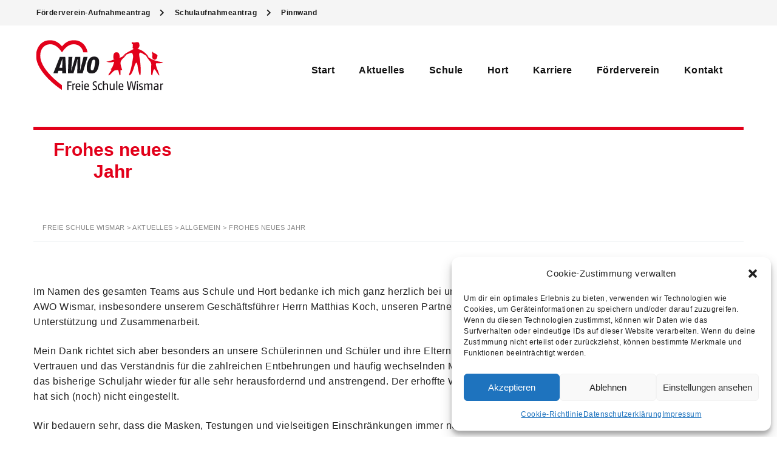

--- FILE ---
content_type: text/html; charset=UTF-8
request_url: https://www.freie-schule-wismar.de/frohes-neues-jahr/
body_size: 15940
content:
<!DOCTYPE html>
<html lang="de" id="main_html">
<head>
	    <meta charset="UTF-8">
    <meta name="viewport" content="width=device-width, initial-scale=1">
    <link rel="profile" href="http://gmpg.org/xfn/11">
    <link rel="pingback" href="https://www.freie-schule-wismar.de/xmlrpc.php">
    <title>Frohes neues Jahr &#8211; Freie Schule Wismar</title>
<style type="text/css" media="screen"></style><meta name='robots' content='max-image-preview:large' />
	<style>img:is([sizes="auto" i], [sizes^="auto," i]) { contain-intrinsic-size: 3000px 1500px }</style>
	<link rel="alternate" type="application/rss+xml" title="Freie Schule Wismar &raquo; Feed" href="https://www.freie-schule-wismar.de/feed/" />
<link rel="alternate" type="application/rss+xml" title="Freie Schule Wismar &raquo; Kommentar-Feed" href="https://www.freie-schule-wismar.de/comments/feed/" />
<link rel="alternate" type="application/rss+xml" title="Freie Schule Wismar &raquo; Frohes neues Jahr Kommentar-Feed" href="https://www.freie-schule-wismar.de/frohes-neues-jahr/feed/" />
<script type="text/javascript">
/* <![CDATA[ */
window._wpemojiSettings = {"baseUrl":"https:\/\/s.w.org\/images\/core\/emoji\/15.0.3\/72x72\/","ext":".png","svgUrl":"https:\/\/s.w.org\/images\/core\/emoji\/15.0.3\/svg\/","svgExt":".svg","source":{"concatemoji":"https:\/\/www.freie-schule-wismar.de\/wp-includes\/js\/wp-emoji-release.min.js?ver=6.7.2"}};
/*! This file is auto-generated */
!function(i,n){var o,s,e;function c(e){try{var t={supportTests:e,timestamp:(new Date).valueOf()};sessionStorage.setItem(o,JSON.stringify(t))}catch(e){}}function p(e,t,n){e.clearRect(0,0,e.canvas.width,e.canvas.height),e.fillText(t,0,0);var t=new Uint32Array(e.getImageData(0,0,e.canvas.width,e.canvas.height).data),r=(e.clearRect(0,0,e.canvas.width,e.canvas.height),e.fillText(n,0,0),new Uint32Array(e.getImageData(0,0,e.canvas.width,e.canvas.height).data));return t.every(function(e,t){return e===r[t]})}function u(e,t,n){switch(t){case"flag":return n(e,"\ud83c\udff3\ufe0f\u200d\u26a7\ufe0f","\ud83c\udff3\ufe0f\u200b\u26a7\ufe0f")?!1:!n(e,"\ud83c\uddfa\ud83c\uddf3","\ud83c\uddfa\u200b\ud83c\uddf3")&&!n(e,"\ud83c\udff4\udb40\udc67\udb40\udc62\udb40\udc65\udb40\udc6e\udb40\udc67\udb40\udc7f","\ud83c\udff4\u200b\udb40\udc67\u200b\udb40\udc62\u200b\udb40\udc65\u200b\udb40\udc6e\u200b\udb40\udc67\u200b\udb40\udc7f");case"emoji":return!n(e,"\ud83d\udc26\u200d\u2b1b","\ud83d\udc26\u200b\u2b1b")}return!1}function f(e,t,n){var r="undefined"!=typeof WorkerGlobalScope&&self instanceof WorkerGlobalScope?new OffscreenCanvas(300,150):i.createElement("canvas"),a=r.getContext("2d",{willReadFrequently:!0}),o=(a.textBaseline="top",a.font="600 32px Arial",{});return e.forEach(function(e){o[e]=t(a,e,n)}),o}function t(e){var t=i.createElement("script");t.src=e,t.defer=!0,i.head.appendChild(t)}"undefined"!=typeof Promise&&(o="wpEmojiSettingsSupports",s=["flag","emoji"],n.supports={everything:!0,everythingExceptFlag:!0},e=new Promise(function(e){i.addEventListener("DOMContentLoaded",e,{once:!0})}),new Promise(function(t){var n=function(){try{var e=JSON.parse(sessionStorage.getItem(o));if("object"==typeof e&&"number"==typeof e.timestamp&&(new Date).valueOf()<e.timestamp+604800&&"object"==typeof e.supportTests)return e.supportTests}catch(e){}return null}();if(!n){if("undefined"!=typeof Worker&&"undefined"!=typeof OffscreenCanvas&&"undefined"!=typeof URL&&URL.createObjectURL&&"undefined"!=typeof Blob)try{var e="postMessage("+f.toString()+"("+[JSON.stringify(s),u.toString(),p.toString()].join(",")+"));",r=new Blob([e],{type:"text/javascript"}),a=new Worker(URL.createObjectURL(r),{name:"wpTestEmojiSupports"});return void(a.onmessage=function(e){c(n=e.data),a.terminate(),t(n)})}catch(e){}c(n=f(s,u,p))}t(n)}).then(function(e){for(var t in e)n.supports[t]=e[t],n.supports.everything=n.supports.everything&&n.supports[t],"flag"!==t&&(n.supports.everythingExceptFlag=n.supports.everythingExceptFlag&&n.supports[t]);n.supports.everythingExceptFlag=n.supports.everythingExceptFlag&&!n.supports.flag,n.DOMReady=!1,n.readyCallback=function(){n.DOMReady=!0}}).then(function(){return e}).then(function(){var e;n.supports.everything||(n.readyCallback(),(e=n.source||{}).concatemoji?t(e.concatemoji):e.wpemoji&&e.twemoji&&(t(e.twemoji),t(e.wpemoji)))}))}((window,document),window._wpemojiSettings);
/* ]]> */
</script>
<style id='wp-emoji-styles-inline-css' type='text/css'>

	img.wp-smiley, img.emoji {
		display: inline !important;
		border: none !important;
		box-shadow: none !important;
		height: 1em !important;
		width: 1em !important;
		margin: 0 0.07em !important;
		vertical-align: -0.1em !important;
		background: none !important;
		padding: 0 !important;
	}
</style>
<link rel='stylesheet' id='wp-block-library-css' href='https://www.freie-schule-wismar.de/wp-includes/css/dist/block-library/style.min.css?ver=6.7.2' type='text/css' media='all' />
<style id='classic-theme-styles-inline-css' type='text/css'>
/*! This file is auto-generated */
.wp-block-button__link{color:#fff;background-color:#32373c;border-radius:9999px;box-shadow:none;text-decoration:none;padding:calc(.667em + 2px) calc(1.333em + 2px);font-size:1.125em}.wp-block-file__button{background:#32373c;color:#fff;text-decoration:none}
</style>
<style id='global-styles-inline-css' type='text/css'>
:root{--wp--preset--aspect-ratio--square: 1;--wp--preset--aspect-ratio--4-3: 4/3;--wp--preset--aspect-ratio--3-4: 3/4;--wp--preset--aspect-ratio--3-2: 3/2;--wp--preset--aspect-ratio--2-3: 2/3;--wp--preset--aspect-ratio--16-9: 16/9;--wp--preset--aspect-ratio--9-16: 9/16;--wp--preset--color--black: #000000;--wp--preset--color--cyan-bluish-gray: #abb8c3;--wp--preset--color--white: #ffffff;--wp--preset--color--pale-pink: #f78da7;--wp--preset--color--vivid-red: #cf2e2e;--wp--preset--color--luminous-vivid-orange: #ff6900;--wp--preset--color--luminous-vivid-amber: #fcb900;--wp--preset--color--light-green-cyan: #7bdcb5;--wp--preset--color--vivid-green-cyan: #00d084;--wp--preset--color--pale-cyan-blue: #8ed1fc;--wp--preset--color--vivid-cyan-blue: #0693e3;--wp--preset--color--vivid-purple: #9b51e0;--wp--preset--gradient--vivid-cyan-blue-to-vivid-purple: linear-gradient(135deg,rgba(6,147,227,1) 0%,rgb(155,81,224) 100%);--wp--preset--gradient--light-green-cyan-to-vivid-green-cyan: linear-gradient(135deg,rgb(122,220,180) 0%,rgb(0,208,130) 100%);--wp--preset--gradient--luminous-vivid-amber-to-luminous-vivid-orange: linear-gradient(135deg,rgba(252,185,0,1) 0%,rgba(255,105,0,1) 100%);--wp--preset--gradient--luminous-vivid-orange-to-vivid-red: linear-gradient(135deg,rgba(255,105,0,1) 0%,rgb(207,46,46) 100%);--wp--preset--gradient--very-light-gray-to-cyan-bluish-gray: linear-gradient(135deg,rgb(238,238,238) 0%,rgb(169,184,195) 100%);--wp--preset--gradient--cool-to-warm-spectrum: linear-gradient(135deg,rgb(74,234,220) 0%,rgb(151,120,209) 20%,rgb(207,42,186) 40%,rgb(238,44,130) 60%,rgb(251,105,98) 80%,rgb(254,248,76) 100%);--wp--preset--gradient--blush-light-purple: linear-gradient(135deg,rgb(255,206,236) 0%,rgb(152,150,240) 100%);--wp--preset--gradient--blush-bordeaux: linear-gradient(135deg,rgb(254,205,165) 0%,rgb(254,45,45) 50%,rgb(107,0,62) 100%);--wp--preset--gradient--luminous-dusk: linear-gradient(135deg,rgb(255,203,112) 0%,rgb(199,81,192) 50%,rgb(65,88,208) 100%);--wp--preset--gradient--pale-ocean: linear-gradient(135deg,rgb(255,245,203) 0%,rgb(182,227,212) 50%,rgb(51,167,181) 100%);--wp--preset--gradient--electric-grass: linear-gradient(135deg,rgb(202,248,128) 0%,rgb(113,206,126) 100%);--wp--preset--gradient--midnight: linear-gradient(135deg,rgb(2,3,129) 0%,rgb(40,116,252) 100%);--wp--preset--font-size--small: 13px;--wp--preset--font-size--medium: 20px;--wp--preset--font-size--large: 36px;--wp--preset--font-size--x-large: 42px;--wp--preset--spacing--20: 0.44rem;--wp--preset--spacing--30: 0.67rem;--wp--preset--spacing--40: 1rem;--wp--preset--spacing--50: 1.5rem;--wp--preset--spacing--60: 2.25rem;--wp--preset--spacing--70: 3.38rem;--wp--preset--spacing--80: 5.06rem;--wp--preset--shadow--natural: 6px 6px 9px rgba(0, 0, 0, 0.2);--wp--preset--shadow--deep: 12px 12px 50px rgba(0, 0, 0, 0.4);--wp--preset--shadow--sharp: 6px 6px 0px rgba(0, 0, 0, 0.2);--wp--preset--shadow--outlined: 6px 6px 0px -3px rgba(255, 255, 255, 1), 6px 6px rgba(0, 0, 0, 1);--wp--preset--shadow--crisp: 6px 6px 0px rgba(0, 0, 0, 1);}:where(.is-layout-flex){gap: 0.5em;}:where(.is-layout-grid){gap: 0.5em;}body .is-layout-flex{display: flex;}.is-layout-flex{flex-wrap: wrap;align-items: center;}.is-layout-flex > :is(*, div){margin: 0;}body .is-layout-grid{display: grid;}.is-layout-grid > :is(*, div){margin: 0;}:where(.wp-block-columns.is-layout-flex){gap: 2em;}:where(.wp-block-columns.is-layout-grid){gap: 2em;}:where(.wp-block-post-template.is-layout-flex){gap: 1.25em;}:where(.wp-block-post-template.is-layout-grid){gap: 1.25em;}.has-black-color{color: var(--wp--preset--color--black) !important;}.has-cyan-bluish-gray-color{color: var(--wp--preset--color--cyan-bluish-gray) !important;}.has-white-color{color: var(--wp--preset--color--white) !important;}.has-pale-pink-color{color: var(--wp--preset--color--pale-pink) !important;}.has-vivid-red-color{color: var(--wp--preset--color--vivid-red) !important;}.has-luminous-vivid-orange-color{color: var(--wp--preset--color--luminous-vivid-orange) !important;}.has-luminous-vivid-amber-color{color: var(--wp--preset--color--luminous-vivid-amber) !important;}.has-light-green-cyan-color{color: var(--wp--preset--color--light-green-cyan) !important;}.has-vivid-green-cyan-color{color: var(--wp--preset--color--vivid-green-cyan) !important;}.has-pale-cyan-blue-color{color: var(--wp--preset--color--pale-cyan-blue) !important;}.has-vivid-cyan-blue-color{color: var(--wp--preset--color--vivid-cyan-blue) !important;}.has-vivid-purple-color{color: var(--wp--preset--color--vivid-purple) !important;}.has-black-background-color{background-color: var(--wp--preset--color--black) !important;}.has-cyan-bluish-gray-background-color{background-color: var(--wp--preset--color--cyan-bluish-gray) !important;}.has-white-background-color{background-color: var(--wp--preset--color--white) !important;}.has-pale-pink-background-color{background-color: var(--wp--preset--color--pale-pink) !important;}.has-vivid-red-background-color{background-color: var(--wp--preset--color--vivid-red) !important;}.has-luminous-vivid-orange-background-color{background-color: var(--wp--preset--color--luminous-vivid-orange) !important;}.has-luminous-vivid-amber-background-color{background-color: var(--wp--preset--color--luminous-vivid-amber) !important;}.has-light-green-cyan-background-color{background-color: var(--wp--preset--color--light-green-cyan) !important;}.has-vivid-green-cyan-background-color{background-color: var(--wp--preset--color--vivid-green-cyan) !important;}.has-pale-cyan-blue-background-color{background-color: var(--wp--preset--color--pale-cyan-blue) !important;}.has-vivid-cyan-blue-background-color{background-color: var(--wp--preset--color--vivid-cyan-blue) !important;}.has-vivid-purple-background-color{background-color: var(--wp--preset--color--vivid-purple) !important;}.has-black-border-color{border-color: var(--wp--preset--color--black) !important;}.has-cyan-bluish-gray-border-color{border-color: var(--wp--preset--color--cyan-bluish-gray) !important;}.has-white-border-color{border-color: var(--wp--preset--color--white) !important;}.has-pale-pink-border-color{border-color: var(--wp--preset--color--pale-pink) !important;}.has-vivid-red-border-color{border-color: var(--wp--preset--color--vivid-red) !important;}.has-luminous-vivid-orange-border-color{border-color: var(--wp--preset--color--luminous-vivid-orange) !important;}.has-luminous-vivid-amber-border-color{border-color: var(--wp--preset--color--luminous-vivid-amber) !important;}.has-light-green-cyan-border-color{border-color: var(--wp--preset--color--light-green-cyan) !important;}.has-vivid-green-cyan-border-color{border-color: var(--wp--preset--color--vivid-green-cyan) !important;}.has-pale-cyan-blue-border-color{border-color: var(--wp--preset--color--pale-cyan-blue) !important;}.has-vivid-cyan-blue-border-color{border-color: var(--wp--preset--color--vivid-cyan-blue) !important;}.has-vivid-purple-border-color{border-color: var(--wp--preset--color--vivid-purple) !important;}.has-vivid-cyan-blue-to-vivid-purple-gradient-background{background: var(--wp--preset--gradient--vivid-cyan-blue-to-vivid-purple) !important;}.has-light-green-cyan-to-vivid-green-cyan-gradient-background{background: var(--wp--preset--gradient--light-green-cyan-to-vivid-green-cyan) !important;}.has-luminous-vivid-amber-to-luminous-vivid-orange-gradient-background{background: var(--wp--preset--gradient--luminous-vivid-amber-to-luminous-vivid-orange) !important;}.has-luminous-vivid-orange-to-vivid-red-gradient-background{background: var(--wp--preset--gradient--luminous-vivid-orange-to-vivid-red) !important;}.has-very-light-gray-to-cyan-bluish-gray-gradient-background{background: var(--wp--preset--gradient--very-light-gray-to-cyan-bluish-gray) !important;}.has-cool-to-warm-spectrum-gradient-background{background: var(--wp--preset--gradient--cool-to-warm-spectrum) !important;}.has-blush-light-purple-gradient-background{background: var(--wp--preset--gradient--blush-light-purple) !important;}.has-blush-bordeaux-gradient-background{background: var(--wp--preset--gradient--blush-bordeaux) !important;}.has-luminous-dusk-gradient-background{background: var(--wp--preset--gradient--luminous-dusk) !important;}.has-pale-ocean-gradient-background{background: var(--wp--preset--gradient--pale-ocean) !important;}.has-electric-grass-gradient-background{background: var(--wp--preset--gradient--electric-grass) !important;}.has-midnight-gradient-background{background: var(--wp--preset--gradient--midnight) !important;}.has-small-font-size{font-size: var(--wp--preset--font-size--small) !important;}.has-medium-font-size{font-size: var(--wp--preset--font-size--medium) !important;}.has-large-font-size{font-size: var(--wp--preset--font-size--large) !important;}.has-x-large-font-size{font-size: var(--wp--preset--font-size--x-large) !important;}
:where(.wp-block-post-template.is-layout-flex){gap: 1.25em;}:where(.wp-block-post-template.is-layout-grid){gap: 1.25em;}
:where(.wp-block-columns.is-layout-flex){gap: 2em;}:where(.wp-block-columns.is-layout-grid){gap: 2em;}
:root :where(.wp-block-pullquote){font-size: 1.5em;line-height: 1.6;}
</style>
<link rel='stylesheet' id='booked-icons-css' href='https://usercontent.one/wp/www.freie-schule-wismar.de/wp-content/plugins/booked/assets/css/icons.css?ver=2.2.5&media=1665689390' type='text/css' media='all' />
<link rel='stylesheet' id='booked-tooltipster-css' href='https://usercontent.one/wp/www.freie-schule-wismar.de/wp-content/plugins/booked/assets/js/tooltipster/css/tooltipster.css?ver=3.3.0&media=1665689390' type='text/css' media='all' />
<link rel='stylesheet' id='booked-tooltipster-theme-css' href='https://usercontent.one/wp/www.freie-schule-wismar.de/wp-content/plugins/booked/assets/js/tooltipster/css/themes/tooltipster-light.css?ver=3.3.0&media=1665689390' type='text/css' media='all' />
<link rel='stylesheet' id='booked-animations-css' href='https://usercontent.one/wp/www.freie-schule-wismar.de/wp-content/plugins/booked/assets/css/animations.css?ver=2.2.5&media=1665689390' type='text/css' media='all' />
<link rel='stylesheet' id='booked-styles-css' href='https://usercontent.one/wp/www.freie-schule-wismar.de/wp-content/plugins/booked/assets/css/styles.css?ver=2.2.5&media=1665689390' type='text/css' media='all' />
<link rel='stylesheet' id='booked-responsive-css' href='https://usercontent.one/wp/www.freie-schule-wismar.de/wp-content/plugins/booked/assets/css/responsive.css?ver=2.2.5&media=1665689390' type='text/css' media='all' />
<link rel='stylesheet' id='stm-stmicons-css' href='https://usercontent.one/wp/www.freie-schule-wismar.de/wp-content/uploads/stm_fonts/stmicons/stmicons.css?ver=1.0.1&media=1665689390' type='text/css' media='all' />
<link rel='stylesheet' id='stm-stmicons_consulting-css' href='https://usercontent.one/wp/www.freie-schule-wismar.de/wp-content/uploads/stm_fonts/stmicons/consulting/stmicons.css?ver=1.0.1&media=1665689390' type='text/css' media='all' />
<link rel='stylesheet' id='stm-stmicons_feather-css' href='https://usercontent.one/wp/www.freie-schule-wismar.de/wp-content/uploads/stm_fonts/stmicons/feather/stmicons.css?ver=1.0.1&media=1665689390' type='text/css' media='all' />
<link rel='stylesheet' id='stm-stmicons_icomoon-css' href='https://usercontent.one/wp/www.freie-schule-wismar.de/wp-content/uploads/stm_fonts/stmicons/icomoon/stmicons.css?ver=1.0.1&media=1665689390' type='text/css' media='all' />
<link rel='stylesheet' id='stm-stmicons_linear-css' href='https://usercontent.one/wp/www.freie-schule-wismar.de/wp-content/uploads/stm_fonts/stmicons/linear/stmicons.css?ver=1.0.1&media=1665689390' type='text/css' media='all' />
<link rel='stylesheet' id='stm-stmicons_vicons-css' href='https://usercontent.one/wp/www.freie-schule-wismar.de/wp-content/uploads/stm_fonts/stmicons/vicons/stmicons.css?ver=1.0.1&media=1665689390' type='text/css' media='all' />
<link rel='stylesheet' id='stm_megamenu-css' href='https://usercontent.one/wp/www.freie-schule-wismar.de/wp-content/plugins/stm-configurations/megamenu/assets/css/megamenu.css?ver=1.2&media=1665689390' type='text/css' media='all' />
<link rel='stylesheet' id='cmplz-general-css' href='https://usercontent.one/wp/www.freie-schule-wismar.de/wp-content/plugins/complianz-gdpr/assets/css/cookieblocker.min.css?media=1665689390?ver=1740987639' type='text/css' media='all' />
<link rel='stylesheet' id='child-style-css' href='https://usercontent.one/wp/www.freie-schule-wismar.de/wp-content/themes/pearl-child/style.css?ver=6.7.2&media=1665689390' type='text/css' media='all' />
<link rel='stylesheet' id='slb_core-css' href='https://usercontent.one/wp/www.freie-schule-wismar.de/wp-content/plugins/simple-lightbox/client/css/app.css?ver=2.9.3&media=1665689390' type='text/css' media='all' />
<link rel='stylesheet' id='pearl-theme-styles-css' href='https://usercontent.one/wp/www.freie-schule-wismar.de/wp-content/themes/pearl/assets/css/app.css?ver=1.1.1&media=1665689390' type='text/css' media='all' />
<style id='pearl-theme-styles-inline-css' type='text/css'>
.stm_titlebox {
				background-image: url();
		}.stm_titlebox:after {
            background-color: rgb(255, 255, 255);
        }.stm_titlebox .stm_titlebox__title,
        .stm_titlebox .stm_titlebox__author,
        .stm_titlebox .stm_titlebox__categories
        {
            color:  #e2001a !important;
        }.stm_titlebox .stm_titlebox__inner .stm_separator {
            background-color: #e2001a !important;
        }
</style>
<link rel='stylesheet' id='pearl-theme-custom-styles-css' href='https://usercontent.one/wp/www.freie-schule-wismar.de/wp-content/uploads/stm_uploads/skin-custom.css?media=1665689390?ver=420' type='text/css' media='all' />
<link rel='stylesheet' id='fontawesome-css' href='https://usercontent.one/wp/www.freie-schule-wismar.de/wp-content/themes/pearl/assets/vendor/font-awesome.min.css?ver=1.1.1&media=1665689390' type='text/css' media='all' />
<link rel='stylesheet' id='vc_font_awesome_5_shims-css' href='https://usercontent.one/wp/www.freie-schule-wismar.de/wp-content/plugins/js_composer/assets/lib/bower/font-awesome/css/v4-shims.min.css?ver=6.13.0&media=1665689390' type='text/css' media='all' />
<link rel='stylesheet' id='vc_font_awesome_5-css' href='https://usercontent.one/wp/www.freie-schule-wismar.de/wp-content/plugins/js_composer/assets/lib/bower/font-awesome/css/all.min.css?ver=6.13.0&media=1665689390' type='text/css' media='all' />
<link rel='stylesheet' id='pearl-buttons-style-css' href='https://usercontent.one/wp/www.freie-schule-wismar.de/wp-content/themes/pearl/assets/css/buttons/styles/style_20.css?ver=1.1.1&media=1665689390' type='text/css' media='all' />
<link rel='stylesheet' id='pearl-sidebars-style-css' href='https://usercontent.one/wp/www.freie-schule-wismar.de/wp-content/themes/pearl/assets/css/sidebar/style_1.css?ver=1.1.1&media=1665689390' type='text/css' media='all' />
<link rel='stylesheet' id='pearl-forms-style-css' href='https://usercontent.one/wp/www.freie-schule-wismar.de/wp-content/themes/pearl/assets/css/form/style_4.css?ver=1.1.1&media=1665689390' type='text/css' media='all' />
<link rel='stylesheet' id='pearl-blockquote-style-css' href='https://usercontent.one/wp/www.freie-schule-wismar.de/wp-content/themes/pearl/assets/css/blockquote/style_3.css?ver=1.1.1&media=1665689390' type='text/css' media='all' />
<link rel='stylesheet' id='pearl-post-style-css' href='https://usercontent.one/wp/www.freie-schule-wismar.de/wp-content/themes/pearl/assets/css/post/style_2.css?ver=1.1.1&media=1665689390' type='text/css' media='all' />
<link rel='stylesheet' id='pearl-pagination-style-css' href='https://usercontent.one/wp/www.freie-schule-wismar.de/wp-content/themes/pearl/assets/css/pagination/style_4.css?ver=1.1.1&media=1665689390' type='text/css' media='all' />
<link rel='stylesheet' id='pearl-list-style-css' href='https://usercontent.one/wp/www.freie-schule-wismar.de/wp-content/themes/pearl/assets/css/lists/style_8.css?ver=1.1.1&media=1665689390' type='text/css' media='all' />
<link rel='stylesheet' id='pearl-tabs-style-css' href='https://usercontent.one/wp/www.freie-schule-wismar.de/wp-content/themes/pearl/assets/css/tabs/style_2.css?ver=1.1.1&media=1665689390' type='text/css' media='all' />
<link rel='stylesheet' id='pearl-tour-style-css' href='https://usercontent.one/wp/www.freie-schule-wismar.de/wp-content/themes/pearl/assets/css/tour/style_1.css?ver=1.1.1&media=1665689390' type='text/css' media='all' />
<link rel='stylesheet' id='pearl-accordions-style-css' href='https://usercontent.one/wp/www.freie-schule-wismar.de/wp-content/themes/pearl/assets/css/accordion/style_2.css?ver=1.1.1&media=1665689390' type='text/css' media='all' />
<link rel='stylesheet' id='bootstrap-datepicker3-css' href='https://usercontent.one/wp/www.freie-schule-wismar.de/wp-content/themes/pearl/assets/css/vendors/bootstrap-datepicker3.css?ver=1.1.1&media=1665689390' type='text/css' media='all' />
<link rel='stylesheet' id='pearl-header-style-css' href='https://usercontent.one/wp/www.freie-schule-wismar.de/wp-content/themes/pearl/assets/css/header/style_1.css?ver=1.1.1&media=1665689390' type='text/css' media='all' />
<link rel='stylesheet' id='pearl-footer-style-css' href='https://usercontent.one/wp/www.freie-schule-wismar.de/wp-content/themes/pearl/assets/css/footer/style_4.css?ver=1.1.1&media=1665689390' type='text/css' media='all' />
<link rel='stylesheet' id='pearl-titlebox-style-css' href='https://usercontent.one/wp/www.freie-schule-wismar.de/wp-content/themes/pearl/assets/css/titlebox/style_6.css?ver=1.1.1&media=1665689390' type='text/css' media='all' />
<link rel='stylesheet' id='stm_booked-css' href='https://usercontent.one/wp/www.freie-schule-wismar.de/wp-content/themes/pearl/assets/css/vendors/booked.css?ver=1.1.1&media=1665689390' type='text/css' media='all' />
<script type="text/javascript" src="https://www.freie-schule-wismar.de/wp-includes/js/jquery/jquery.min.js?ver=3.7.1" id="jquery-core-js"></script>
<script type="text/javascript" src="https://www.freie-schule-wismar.de/wp-includes/js/jquery/jquery-migrate.min.js?ver=3.4.1" id="jquery-migrate-js"></script>
<script type="text/javascript" src="https://usercontent.one/wp/www.freie-schule-wismar.de/wp-content/plugins/stm-configurations/megamenu/assets/js/megamenu.js?ver=1.2&media=1665689390" id="stm_megamenu-js"></script>
<link rel="EditURI" type="application/rsd+xml" title="RSD" href="https://www.freie-schule-wismar.de/xmlrpc.php?rsd" />
<meta name="generator" content="WordPress 6.7.2" />
<link rel="canonical" href="https://www.freie-schule-wismar.de/frohes-neues-jahr/" />
<link rel='shortlink' href='https://www.freie-schule-wismar.de/?p=5084' />
<link rel="alternate" title="oEmbed (JSON)" type="application/json+oembed" href="https://www.freie-schule-wismar.de/wp-json/oembed/1.0/embed?url=https%3A%2F%2Fwww.freie-schule-wismar.de%2Ffrohes-neues-jahr%2F" />
<link rel="alternate" title="oEmbed (XML)" type="text/xml+oembed" href="https://www.freie-schule-wismar.de/wp-json/oembed/1.0/embed?url=https%3A%2F%2Fwww.freie-schule-wismar.de%2Ffrohes-neues-jahr%2F&#038;format=xml" />
			<style>.cmplz-hidden {
					display: none !important;
				}</style>	<script>
      var pearl_load_post_type_gallery = 'e8090407a5';
      var pearl_load_more_posts = 'dad37db00c';
      var pearl_load_album = '7322efddd9';
      var pearl_donate = '7130f4d08c';
      var pearl_load_splash_album = '63267e17c3';
      var pearl_load_portfolio = '0db71ac521';
      var pearl_load_posts_list = '81f6561e41';
      var pearl_woo_quick_view = '62f2be08f3';
      var pearl_update_custom_styles_admin = '6f1b5713c7';
      var pearl_like_dislike = 'f8b3536a2c';
      var stm_ajax_add_review = '96940aca78';
      var pearl_install_plugin = 'a8adffa3b0';
      var pearl_get_thumbnail = '022ecf6831';
      var pearl_save_settings = '016052d435';

      var stm_ajaxurl = 'https://www.freie-schule-wismar.de/wp-admin/admin-ajax.php';
      var stm_site_width = 1170;
      var stm_date_format = 'd. MM yy';
      var stm_time_format = 'H:mm';
	        var stm_site_paddings = 0;
      if (window.innerWidth < 1300) stm_site_paddings = 0;
      var stm_sticky = 'center';
	</script>
	<meta name="generator" content="Powered by WPBakery Page Builder - drag and drop page builder for WordPress."/>
<meta name="generator" content="Powered by Slider Revolution 6.6.14 - responsive, Mobile-Friendly Slider Plugin for WordPress with comfortable drag and drop interface." />
<link rel="icon" href="https://usercontent.one/wp/www.freie-schule-wismar.de/wp-content/uploads/2024/09/cropped-favicon-32x32.jpg?media=1665689390" sizes="32x32" />
<link rel="icon" href="https://usercontent.one/wp/www.freie-schule-wismar.de/wp-content/uploads/2024/09/cropped-favicon-192x192.jpg?media=1665689390" sizes="192x192" />
<link rel="apple-touch-icon" href="https://usercontent.one/wp/www.freie-schule-wismar.de/wp-content/uploads/2024/09/cropped-favicon-180x180.jpg?media=1665689390" />
<meta name="msapplication-TileImage" content="https://usercontent.one/wp/www.freie-schule-wismar.de/wp-content/uploads/2024/09/cropped-favicon-270x270.jpg?media=1665689390" />
<script>function setREVStartSize(e){
			//window.requestAnimationFrame(function() {
				window.RSIW = window.RSIW===undefined ? window.innerWidth : window.RSIW;
				window.RSIH = window.RSIH===undefined ? window.innerHeight : window.RSIH;
				try {
					var pw = document.getElementById(e.c).parentNode.offsetWidth,
						newh;
					pw = pw===0 || isNaN(pw) || (e.l=="fullwidth" || e.layout=="fullwidth") ? window.RSIW : pw;
					e.tabw = e.tabw===undefined ? 0 : parseInt(e.tabw);
					e.thumbw = e.thumbw===undefined ? 0 : parseInt(e.thumbw);
					e.tabh = e.tabh===undefined ? 0 : parseInt(e.tabh);
					e.thumbh = e.thumbh===undefined ? 0 : parseInt(e.thumbh);
					e.tabhide = e.tabhide===undefined ? 0 : parseInt(e.tabhide);
					e.thumbhide = e.thumbhide===undefined ? 0 : parseInt(e.thumbhide);
					e.mh = e.mh===undefined || e.mh=="" || e.mh==="auto" ? 0 : parseInt(e.mh,0);
					if(e.layout==="fullscreen" || e.l==="fullscreen")
						newh = Math.max(e.mh,window.RSIH);
					else{
						e.gw = Array.isArray(e.gw) ? e.gw : [e.gw];
						for (var i in e.rl) if (e.gw[i]===undefined || e.gw[i]===0) e.gw[i] = e.gw[i-1];
						e.gh = e.el===undefined || e.el==="" || (Array.isArray(e.el) && e.el.length==0)? e.gh : e.el;
						e.gh = Array.isArray(e.gh) ? e.gh : [e.gh];
						for (var i in e.rl) if (e.gh[i]===undefined || e.gh[i]===0) e.gh[i] = e.gh[i-1];
											
						var nl = new Array(e.rl.length),
							ix = 0,
							sl;
						e.tabw = e.tabhide>=pw ? 0 : e.tabw;
						e.thumbw = e.thumbhide>=pw ? 0 : e.thumbw;
						e.tabh = e.tabhide>=pw ? 0 : e.tabh;
						e.thumbh = e.thumbhide>=pw ? 0 : e.thumbh;
						for (var i in e.rl) nl[i] = e.rl[i]<window.RSIW ? 0 : e.rl[i];
						sl = nl[0];
						for (var i in nl) if (sl>nl[i] && nl[i]>0) { sl = nl[i]; ix=i;}
						var m = pw>(e.gw[ix]+e.tabw+e.thumbw) ? 1 : (pw-(e.tabw+e.thumbw)) / (e.gw[ix]);
						newh =  (e.gh[ix] * m) + (e.tabh + e.thumbh);
					}
					var el = document.getElementById(e.c);
					if (el!==null && el) el.style.height = newh+"px";
					el = document.getElementById(e.c+"_wrapper");
					if (el!==null && el) {
						el.style.height = newh+"px";
						el.style.display = "block";
					}
				} catch(e){
					console.log("Failure at Presize of Slider:" + e)
				}
			//});
		  };</script>
<style id="sccss">/*------------ infobox ------------*/

.stm_infobox_style_1 .stm_infobox__content {

    position: relative;
    top: 0;
    max-width: 350px;
    float: right;
    margin: -27% 19px 0 0;
    padding: 28px 50px;
    background-color: #eeeff2;
    z-index: 10;
    width: 250px;

}

.stm_infobox_style_1 .stm_infobox__image img {
    -webkit-transform: translateY(0);
    transform: translateY(0);
    -webkit-filter: grayscale(0%)!important;
    filter: grayscale(0%)!important;
}

.stm_infobox_style_1 .stm_infobox__image img:hover {
    -webkit-transform: translateY(0);
    transform: translateY(0);
    -webkit-filter: grayscale(100%)!important;
    filter: grayscale(100%)!important;
}


.stm_loop__single_list_style_2 .stm_post_details {
    margin-bottom: 20px;
    border: none;
    padding: 0;
    visibility: hidden;
}

.stm_header_style_1 .stm-header, .stm_header_style_3 .stm-header, .stm_header_style_3 .stm_mobile__header, .stm_header_style_1 .stm_mobile__header, .stm_header_style_9 .stm-header, .stm_header_style_13 .stm-header, .stm_header_style_13 .stm_mobile__header {
    background-color: #fff !important;
}

/*------------ Widget Titel Größe ------------*/
.stm-footer .footer-widgets aside.widget .widgettitle h4 {
    text-transform: none;
    font-size: 14px;
}

/*------------ Starseite Geschäftsführung Block ------------*/
.vc-hoverbox-block {
    height: 300px;
    width: 100%;
    position: absolute;
    top: 0;
    left: 0;
    display: flex;
    flex-direction: column;
    justify-content: center;
    transition: transform .5s ease-in-out;
    transform-style: preserve-3d;
    background-size: cover;
    background-position: center;
    border: 1px solid #e6e6e6;
    text-shadow: 
    1px  1px 2px #fff;
}

/*------------ Single Beitrag Kategrie im Header entferne4n ------------*/
.stm_titlebox__categories {display: none!important;}

/*------------ Kommentare entfernen ------------*/
.comments {display: none;}


/*------------ Footer Überschrift ------------*/
.stm-footer .footer-widgets aside.widget .widgettitle h4 {

    text-transform: none;
    font-size: 12px;

}

/*------------ Logo ------------*/
.logo {

    width: 220px !important;
	 	padding-bottom: 15px !important;
}
/*
.wpb_wrapper li {
    letter-spacing: 0.015em !important;
	padding-bottom: 5px !important;


}


.wpb_wrapper ul {
	text-indent: 2em !important;
	
}
*/


/*
a.btn__icon-left:link {
	color: #e2001a !important;
	
}

 a.btn__icon-lef:visited {
  color:#e2001a !important;
  }
*/

/*------------ Termin	 ------------*/
.liste-termine li::marker {
  color: white !important; /* Überschreibt feste Farbe */
}

.liste-termine {
  list-style: none; /* Entfernt Standardpunkte */

}

.liste-termine li::before {
  content: "•";           /* Punkt manuell einfügen */
  color: white;             /* Eigene Farbe */
  
}


</style><noscript><style> .wpb_animate_when_almost_visible { opacity: 1; }</style></noscript>    </head>
<body data-cmplz=1 class="post-template-default single single-post postid-5084 single-format-standard  stm_title_box_style_6 stm_title_box_enabled stm_form_style_4 stm_breadcrumbs_enabled stm_pagination_style_4 stm_blockquote_style_3 stm_lists_style_8 stm_sidebar_style_1 stm_header_style_1 stm_post_style_2 stm_tabs_style_2 stm_tour_style_1 stm_buttons_style_20 stm_accordions_style_2 stm_projects_style_default stm_events_layout_1 stm_footer_layout_4 error_page_style_4 stm_shop_layout_business stm_products_style_left stm_header_sticky_center stm_post_view_list single-post-has-thumbnail stm_layout_business wpb-js-composer js-comp-ver-6.13.0 vc_responsive"  ontouchstart="true">
        	    <div id="wrapper">
                
    <div class="stm-header">
					                <div class="stm-header__row_color stm-header__row_color_top">
					                    <div class="container">
                        <div class="stm-header__row stm-header__row_top">
							                                    <div class="stm-header__cell stm-header__cell_left">
										                                                <div class="stm-header__element object2604 stm-header__element_">
													
    <div class="stm-navigation main_font fsz_12 stm-navigation__default stm-navigation__default stm-navigation__line_bottom stm-navigation__fwsb stm-navigation__divider" >
        
		
        
        <ul >
			<li id="menu-item-8128" class="menu-item menu-item-type-custom menu-item-object-custom menu-item-8128"><a href="https://usercontent.one/wp/www.freie-schule-wismar.de/wp-content/uploads/2025/05/Antrag_Foerderverein.pdf?media=1665689390">Förderverein-Aufnahmeantrag<i class='divider fa fa-chevron-right'></i></a></li>
<li id="menu-item-8129" class="menu-item menu-item-type-custom menu-item-object-custom menu-item-8129"><a href="https://usercontent.one/wp/www.freie-schule-wismar.de/wp-content/uploads/2025/10/Aufnahmeantrag-Freie-Schule-Wismar-2025.pdf?media=1665689390">Schulaufnahmeantrag<i class='divider fa fa-chevron-right'></i></a></li>
<li id="menu-item-8131" class="menu-item menu-item-type-custom menu-item-object-custom menu-item-8131"><a href="https://pinnwand.freie-schule-wismar.de/wp-login.php">Pinnwand<i class='divider fa fa-chevron-right'></i></a></li>
        </ul>


		
    </div>

                                                </div>
											                                    </div>
								                        </div>
                    </div>
                </div>
						                <div class="stm-header__row_color stm-header__row_color_center">
					                    <div class="container">
                        <div class="stm-header__row stm-header__row_center">
							                                    <div class="stm-header__cell stm-header__cell_left">
										                                                <div class="stm-header__element object632 stm-header__element_">
													
	<div class="stm-logo">
		<a href="https://www.freie-schule-wismar.de" title="">
			<img src="https://usercontent.one/wp/www.freie-schule-wismar.de/wp-content/uploads/2024/03/Logo-Freie-Schule-Wismar-1.svg?media=1665689390" class="logo" alt="" style="width:130px" />		</a>
	</div>

                                                </div>
											                                    </div>
								                                    <div class="stm-header__cell stm-header__cell_right">
										                                                <div class="stm-header__element object1694 stm-header__element_default">
													
    <div class="stm-navigation main_font fsz_16 stm-navigation__default stm-navigation__default stm-navigation__line_bottom stm-navigation__fwsb" >
        
		
        
        <ul >
			<li id="menu-item-3817" class="menu-item menu-item-type-post_type menu-item-object-page menu-item-home menu-item-3817"><a href="https://www.freie-schule-wismar.de/">Start</a></li>
<li id="menu-item-3827" class="menu-item menu-item-type-post_type menu-item-object-page current_page_parent menu-item-3827"><a href="https://www.freie-schule-wismar.de/aktuelles/">Aktuelles</a></li>
<li id="menu-item-4036" class="menu-item menu-item-type-post_type menu-item-object-page menu-item-has-children menu-item-4036"><a href="https://www.freie-schule-wismar.de/schule/">Schule</a>
<ul class="sub-menu">
	<li id="menu-item-3989" class="menu-item menu-item-type-post_type menu-item-object-page menu-item-3989 stm_col_width_default stm_mega_cols_inside_default"><a href="https://www.freie-schule-wismar.de/schule/grundschule/">Grundschule</a></li>
	<li id="menu-item-3988" class="menu-item menu-item-type-post_type menu-item-object-page menu-item-3988 stm_col_width_default stm_mega_cols_inside_default"><a href="https://www.freie-schule-wismar.de/schule/orientierungsstufe/">Orientierungsstufe</a></li>
	<li id="menu-item-7791" class="menu-item menu-item-type-post_type menu-item-object-page menu-item-7791 stm_col_width_default stm_mega_cols_inside_default"><a href="https://www.freie-schule-wismar.de/schule/schulteam/">Schulteam</a></li>
</ul>
</li>
<li id="menu-item-3914" class="menu-item menu-item-type-post_type menu-item-object-page menu-item-has-children menu-item-3914"><a href="https://www.freie-schule-wismar.de/hort/">Hort</a>
<ul class="sub-menu">
	<li id="menu-item-8972" class="menu-item menu-item-type-post_type menu-item-object-page menu-item-8972 stm_col_width_default stm_mega_cols_inside_default"><a href="https://www.freie-schule-wismar.de/hortteam/">Hortteam</a></li>
</ul>
</li>
<li id="menu-item-5855" class="menu-item menu-item-type-post_type menu-item-object-page menu-item-5855"><a href="https://www.freie-schule-wismar.de/karriere/">Karriere</a></li>
<li id="menu-item-8302" class="menu-item menu-item-type-post_type menu-item-object-page menu-item-has-children menu-item-8302"><a href="https://www.freie-schule-wismar.de/foerderverein-freie-schule-wismar/">Förderverein</a>
<ul class="sub-menu">
	<li id="menu-item-8305" class="menu-item menu-item-type-post_type menu-item-object-page menu-item-8305 stm_col_width_default stm_mega_cols_inside_default"><a href="https://www.freie-schule-wismar.de/foerderverein-freie-schule-wismar/projekte/">Projekte</a></li>
	<li id="menu-item-8304" class="menu-item menu-item-type-post_type menu-item-object-page menu-item-8304 stm_col_width_default stm_mega_cols_inside_default"><a href="https://www.freie-schule-wismar.de/foerderverein-freie-schule-wismar/foerdermittel/">Fördermittel</a></li>
	<li id="menu-item-8303" class="menu-item menu-item-type-post_type menu-item-object-page menu-item-8303 stm_col_width_default stm_mega_cols_inside_default"><a href="https://www.freie-schule-wismar.de/foerderverein-freie-schule-wismar/mitmachen/">Mitmachen</a></li>
</ul>
</li>
<li id="menu-item-3928" class="menu-item menu-item-type-post_type menu-item-object-page menu-item-3928"><a href="https://www.freie-schule-wismar.de/kontakt/">Kontakt</a></li>
        </ul>


		
    </div>

                                                </div>
											                                                <div class="stm-header__element object237 stm-header__element_">
													
<div class="stm-cart stm-cart_style_1">
    </div>                                                </div>
											                                    </div>
								                        </div>
                    </div>
                </div>
						    </div>


<div class="stm-header__overlay"></div>

<div class="stm_mobile__header">
    <div class="container">
        <div class="stm_flex stm_flex_center stm_flex_last stm_flex_nowrap">
                            <div class="stm_mobile__logo">
                    <a href="https://www.freie-schule-wismar.de/"
                       title="Home">
                        <img src="https://usercontent.one/wp/www.freie-schule-wismar.de/wp-content/uploads/2024/03/Logo-Freie-Schule-Wismar-1.svg?media=1665689390"
                             alt="Site Logo"/>
                    </a>
                </div>
                        <div class="stm_mobile__switcher stm_flex_last js_trigger__click"
                 data-element=".stm-header, .stm-header__overlay"
                 data-toggle="false">
                <span class="mbc"></span>
                <span class="mbc"></span>
                <span class="mbc"></span>
            </div>
        </div>
    </div>
</div>
                        
        <div class="site-content">
            <div class="container no_vc_container">
    <div class="stm_titlebox stm_titlebox_style_6 stm_titlebox_text-center">
        <div class="container">
            <div class="stm_flex stm_flex_last stm_flex_center">
                <div class="stm_titlebox__inner">
					<div class="stm_separator mbc stm_mgb_15"></div>
					                        <div class="stm_titlebox__categories">
							                                <div class="stm_titlebox__category mbc">
									Allgemein                                </div>
							                        </div>
					
                    <h1 class="h2 stm_titlebox__title no_line text-transform stm_mgb_2">
						Frohes neues Jahr                    </h1>


                    <div class="stm_titlebox__subtitle">
						                    </div>

                        

					                </div>
				            </div>
        </div>
    </div>










<!--Breadcrumbs-->
    <div class="stm_page_bc container">
                <div class="stm_breadcrumbs heading-font">
            <div class="container">
                <!-- Breadcrumb NavXT 7.4.1 -->
<span property="itemListElement" typeof="ListItem"><a property="item" typeof="WebPage" title="Gehe zu Freie Schule Wismar." href="https://www.freie-schule-wismar.de" class="home" ><span property="name">Freie Schule Wismar</span></a><meta property="position" content="1"></span> &gt; <span property="itemListElement" typeof="ListItem"><a property="item" typeof="WebPage" title="Gehe zu Aktuelles." href="https://www.freie-schule-wismar.de/aktuelles/" class="post-root post post-post" ><span property="name">Aktuelles</span></a><meta property="position" content="2"></span> &gt; <span property="itemListElement" typeof="ListItem"><a property="item" typeof="WebPage" title="Go to the Allgemein Kategorie archives." href="https://www.freie-schule-wismar.de/category/allgemein/" class="taxonomy category" ><span property="name">Allgemein</span></a><meta property="position" content="3"></span> &gt; <span property="itemListElement" typeof="ListItem"><span property="name" class="post post-post current-item">Frohes neues Jahr</span><meta property="url" content="https://www.freie-schule-wismar.de/frohes-neues-jahr/"><meta property="position" content="4"></span>            </div>
        </div>
        </div>


<div class=" stm_single_post_layout_2">

    <div class="">
        <div class="stm_markup stm_markup_right stm_single_post">

            <div class="stm_markup__content">
                                    <div class="stm_single_post stm_single_post_style_2">

    
	<div class="stm_mgb_60">
    
<p>Im Namen des gesamten Teams aus Schule und Hort bedanke ich mich ganz
herzlich bei unserem Schulträger, der AWO Wismar, insbesondere unserem
Geschäftsführer Herrn Matthias Koch, unseren Partnern und Förderern für die Unterstützung
und Zusammenarbeit. </p>



<p>Mein Dank richtet sich aber besonders an unsere Schülerinnen und Schüler und
ihre Eltern für die Geduld, das Vertrauen und das Verständnis für die
zahlreichen Entbehrungen und häufig wechselnden Maßnahmen. Leider war das
bisherige Schuljahr wieder für alle sehr herausfordernd und anstrengend. Der
erhoffte Weg in die Normalität hat sich (noch) nicht eingestellt. </p>



<p>Wir bedauern sehr, dass die Masken, Testungen und vielseitigen
Einschränkungen immer noch den Schulalltag dominieren, wieder viele
liebgewordene Veranstaltungen ausfallen mussten und wir wieder nicht näher zusammenkommen
durften. </p>



<p>Doch lassen Sie uns optimistisch für die Zukunft bleiben und uns über das freuen, was wir in diesem Jahr trotz allem geschafft haben. Es gab auch viele schöne kleine Momente, die uns bewegten und Mut und Freude auf das bevorstehende Jahr wachsen ließen, <a href="https://usercontent.one/wp/www.freie-schule-wismar.de/wp-content/uploads/2021/12/Weihnachten-2021.m4v?media=1665689390">wie in diesem Weihnachtsvideo zu sehen.</a></p>



<p>Ich wünsche allen einen angenehmen Jahreswechsel und immer beste Gesundheit.</p>



<p>Herzlichst</p>



<p>Monika Naß</p>
</div><div class="stm_post__actions stm_flex stm_flex_center stm_mgb_40 stm_flex_last">

    </div></div>                            </div>

                            <div class="stm_markup__sidebar stm_markup__sidebar_divider hidden-sm hidden-xs">
                    <div class="sidebar_inner">
                        

	<section class="wpb-content-wrapper"><div class="container vc_container   " ><div class="vc_row wpb_row vc_row-fluid"><div class="wpb_column vc_column_container vc_col-sm-12">
	<div class="vc_column-inner ">
		<div class="wpb_wrapper">
			<div  class="vc_wp_search wpb_content_element"><div class='stm_widget_search style_1'><div class="widget widget_search"><form role="search"
      method="get"
      class="search-form"
      action="https://www.freie-schule-wismar.de/">
    <input type="search"
           class="form-control"
           placeholder="Search..."
           value=""
           name="s" />
    <button type="submit"><i class="fa fa-search"></i></button>
</form></div></div></div>		</div>
	</div>
</div></div></div><div class="container vc_container   " ><div class="vc_row wpb_row vc_row-fluid"><div class="wpb_column vc_column_container vc_col-sm-12">
	<div class="vc_column-inner ">
		<div class="wpb_wrapper">
				<div class="stm-button stm-button_fullwidth   vc_custom_1576748430642 ">
		<a href="http://www.freie-schule-wismar.de/wp-content/uploads/2019/12/FAQ.pdf"
		   class="btn btn_solid btn_primary btn_fullwidth btn_default stm-button_692349cf4c008  btn_subtitle   btn_icon-left btn_divider"
		   title="Download FAQ"
		   target="_blank" data-iframe="true">
							<i class="btn__icon fa fa-file-text-o icon_20px"></i>
						<span class="btn__label">Download FAQ</span>
							<span class="btn_subtitle_label">Häufig gestellte Fragen</span>
					</a>
	</div>
		</div>
	</div>
</div></div></div>
</section>                    </div>
                </div>
            
            
        </div>
    </div>
</div>                </div> <!--.container-->
            </div> <!-- .site-content -->
        </div> <!-- id wrapper closed-->

                
                <div class="stm-footer">
			
<div class="container footer_widgets_count_4">

            <div class="footer-widgets">
            <aside id="text-5" class="widget widget-default widget-footer widget_text">			<div class="textwidget"><p><strong>Freie Schule Wismar<br />
</span></strong></p>
<p>Willi-Schröder-Straße 1-3,<br />
23968 Wismar<br />
Telefon: 03841-4704661<br />
info[et]freie-schule-wismar.de</p>
</div>
		</aside><aside id="text-7" class="widget widget-default widget-footer widget_text">			<div class="textwidget"><p><strong>Hort der Freien Schule Wismar<br />
</span></strong></p>
<p>Willi-Schröder-Straße 1-3,<br />
23968 Wismar<br />
Telefon: 03841-629856<br />
hort-fsw[et]awo-wismar.de</p>
</div>
		</aside><aside id="text-4" class="widget widget-default widget-footer widget_text">			<div class="textwidget"><p><strong>AWO &#8211; Soziale Dienste gGmbH Wismar</span></strong></p>
<p>Erich-Weinert-Promenade 2,<br />
23966 Wismar<br />
Telefon: 03841-710011<br />
info[et]awo-wismar.de</p>
</div>
		</aside><aside id="text-9" class="widget widget-default widget-footer widget_text">			<div class="textwidget"><p><strong>Rechtliches</span></strong></p>
<p><a style="" href="https://www.freie-schule-wismar.de/impressum/">Impressum</a><br />
<a style="" href="https://www.freie-schule-wismar.de/datenschutzerklaerung/">Datenschutzerklärung</a><br />
<a style="" href="https://www.freie-schule-wismar.de/cookie-richtlinie-eu/">Cookie-Richtlinien (EU)</a></p>
</div>
		</aside>        </div>
    
    
    <div class="stm-footer__bottom">
        <div class="stm_markup stm_markup_full">
						
			    <div class="stm-socials">
                        <a href="https://www.instagram.com/awowismar/"
                   class="stm-socials__icon stm-socials__icon_round stm-socials__icon_filled icon_17px mbc_h"
                   target="_blank">
                    <i class="fa fa-instagram ttc"></i>
                </a>
                            <a href="https://www.facebook.com/AwoWismar/"
                   class="stm-socials__icon stm-socials__icon_round stm-socials__icon_filled icon_17px mbc_h"
                   target="_blank">
                    <i class="fa fa-facebook ttc"></i>
                </a>
                </div>
			
			    <div itemscope
         itemtype="https://schema.org/Organization"
         class="stm_markup__content stm_mf stm_bottom_copyright ">
        <span>Copyright &copy;</span>
        <span>2025</span>
        <span itemprop="copyrightHolder">Arbeiterwohlfahrt Wismar</span>
    </div>

			        </div>
    </div>


</div>
        </div>

        <!--Site global modals-->
<div class="modal fade" id="searchModal" tabindex="-1" role="dialog" aria-labelledby="searchModal">
    <div class="vertical-alignment-helper">
        <div class="modal-dialog vertical-align-center" role="document">
            <div class="modal-content">

                <div class="modal-body">
                    <form method="get" id="searchform" action="https://www.freie-schule-wismar.de/">
                        <div class="search-wrapper">
                            <input placeholder="Start typing here..." type="text" class="form-control search-input" value="" name="s" id="s" />
                            <button type="submit" class="search-submit" ><i class="fa fa-search mtc"></i></button>
                        </div>
                    </form>
                </div>

            </div>
        </div>
    </div>
</div>    <div class="pearl_arrow_top">
        <div class="arrow"></div>
    </div>

		<script>
			window.RS_MODULES = window.RS_MODULES || {};
			window.RS_MODULES.modules = window.RS_MODULES.modules || {};
			window.RS_MODULES.waiting = window.RS_MODULES.waiting || [];
			window.RS_MODULES.defered = true;
			window.RS_MODULES.moduleWaiting = window.RS_MODULES.moduleWaiting || {};
			window.RS_MODULES.type = 'compiled';
		</script>
		
<!-- Consent Management powered by Complianz | GDPR/CCPA Cookie Consent https://wordpress.org/plugins/complianz-gdpr -->
<div id="cmplz-cookiebanner-container"><div class="cmplz-cookiebanner cmplz-hidden banner-1 bottom-right-view-preferences optin cmplz-bottom-right cmplz-categories-type-view-preferences" aria-modal="true" data-nosnippet="true" role="dialog" aria-live="polite" aria-labelledby="cmplz-header-1-optin" aria-describedby="cmplz-message-1-optin">
	<div class="cmplz-header">
		<div class="cmplz-logo"></div>
		<div class="cmplz-title" id="cmplz-header-1-optin">Cookie-Zustimmung verwalten</div>
		<div class="cmplz-close" tabindex="0" role="button" aria-label="Dialog schließen">
			<svg aria-hidden="true" focusable="false" data-prefix="fas" data-icon="times" class="svg-inline--fa fa-times fa-w-11" role="img" xmlns="http://www.w3.org/2000/svg" viewBox="0 0 352 512"><path fill="currentColor" d="M242.72 256l100.07-100.07c12.28-12.28 12.28-32.19 0-44.48l-22.24-22.24c-12.28-12.28-32.19-12.28-44.48 0L176 189.28 75.93 89.21c-12.28-12.28-32.19-12.28-44.48 0L9.21 111.45c-12.28 12.28-12.28 32.19 0 44.48L109.28 256 9.21 356.07c-12.28 12.28-12.28 32.19 0 44.48l22.24 22.24c12.28 12.28 32.2 12.28 44.48 0L176 322.72l100.07 100.07c12.28 12.28 32.2 12.28 44.48 0l22.24-22.24c12.28-12.28 12.28-32.19 0-44.48L242.72 256z"></path></svg>
		</div>
	</div>

	<div class="cmplz-divider cmplz-divider-header"></div>
	<div class="cmplz-body">
		<div class="cmplz-message" id="cmplz-message-1-optin">Um dir ein optimales Erlebnis zu bieten, verwenden wir Technologien wie Cookies, um Geräteinformationen zu speichern und/oder darauf zuzugreifen. Wenn du diesen Technologien zustimmst, können wir Daten wie das Surfverhalten oder eindeutige IDs auf dieser Website verarbeiten. Wenn du deine Zustimmung nicht erteilst oder zurückziehst, können bestimmte Merkmale und Funktionen beeinträchtigt werden.</div>
		<!-- categories start -->
		<div class="cmplz-categories">
			<details class="cmplz-category cmplz-functional" >
				<summary>
						<span class="cmplz-category-header">
							<span class="cmplz-category-title">Funktional</span>
							<span class='cmplz-always-active'>
								<span class="cmplz-banner-checkbox">
									<input type="checkbox"
										   id="cmplz-functional-optin"
										   data-category="cmplz_functional"
										   class="cmplz-consent-checkbox cmplz-functional"
										   size="40"
										   value="1"/>
									<label class="cmplz-label" for="cmplz-functional-optin" tabindex="0"><span class="screen-reader-text">Funktional</span></label>
								</span>
								Immer aktiv							</span>
							<span class="cmplz-icon cmplz-open">
								<svg xmlns="http://www.w3.org/2000/svg" viewBox="0 0 448 512"  height="18" ><path d="M224 416c-8.188 0-16.38-3.125-22.62-9.375l-192-192c-12.5-12.5-12.5-32.75 0-45.25s32.75-12.5 45.25 0L224 338.8l169.4-169.4c12.5-12.5 32.75-12.5 45.25 0s12.5 32.75 0 45.25l-192 192C240.4 412.9 232.2 416 224 416z"/></svg>
							</span>
						</span>
				</summary>
				<div class="cmplz-description">
					<span class="cmplz-description-functional">Die technische Speicherung oder der Zugang ist unbedingt erforderlich für den rechtmäßigen Zweck, die Nutzung eines bestimmten Dienstes zu ermöglichen, der vom Teilnehmer oder Nutzer ausdrücklich gewünscht wird, oder für den alleinigen Zweck, die Übertragung einer Nachricht über ein elektronisches Kommunikationsnetz durchzuführen.</span>
				</div>
			</details>

			<details class="cmplz-category cmplz-preferences" >
				<summary>
						<span class="cmplz-category-header">
							<span class="cmplz-category-title">Vorlieben</span>
							<span class="cmplz-banner-checkbox">
								<input type="checkbox"
									   id="cmplz-preferences-optin"
									   data-category="cmplz_preferences"
									   class="cmplz-consent-checkbox cmplz-preferences"
									   size="40"
									   value="1"/>
								<label class="cmplz-label" for="cmplz-preferences-optin" tabindex="0"><span class="screen-reader-text">Vorlieben</span></label>
							</span>
							<span class="cmplz-icon cmplz-open">
								<svg xmlns="http://www.w3.org/2000/svg" viewBox="0 0 448 512"  height="18" ><path d="M224 416c-8.188 0-16.38-3.125-22.62-9.375l-192-192c-12.5-12.5-12.5-32.75 0-45.25s32.75-12.5 45.25 0L224 338.8l169.4-169.4c12.5-12.5 32.75-12.5 45.25 0s12.5 32.75 0 45.25l-192 192C240.4 412.9 232.2 416 224 416z"/></svg>
							</span>
						</span>
				</summary>
				<div class="cmplz-description">
					<span class="cmplz-description-preferences">Die technische Speicherung oder der Zugriff ist für den rechtmäßigen Zweck der Speicherung von Präferenzen erforderlich, die nicht vom Abonnenten oder Benutzer angefordert wurden.</span>
				</div>
			</details>

			<details class="cmplz-category cmplz-statistics" >
				<summary>
						<span class="cmplz-category-header">
							<span class="cmplz-category-title">Statistiken</span>
							<span class="cmplz-banner-checkbox">
								<input type="checkbox"
									   id="cmplz-statistics-optin"
									   data-category="cmplz_statistics"
									   class="cmplz-consent-checkbox cmplz-statistics"
									   size="40"
									   value="1"/>
								<label class="cmplz-label" for="cmplz-statistics-optin" tabindex="0"><span class="screen-reader-text">Statistiken</span></label>
							</span>
							<span class="cmplz-icon cmplz-open">
								<svg xmlns="http://www.w3.org/2000/svg" viewBox="0 0 448 512"  height="18" ><path d="M224 416c-8.188 0-16.38-3.125-22.62-9.375l-192-192c-12.5-12.5-12.5-32.75 0-45.25s32.75-12.5 45.25 0L224 338.8l169.4-169.4c12.5-12.5 32.75-12.5 45.25 0s12.5 32.75 0 45.25l-192 192C240.4 412.9 232.2 416 224 416z"/></svg>
							</span>
						</span>
				</summary>
				<div class="cmplz-description">
					<span class="cmplz-description-statistics">Die technische Speicherung oder der Zugriff, der ausschließlich zu statistischen Zwecken erfolgt.</span>
					<span class="cmplz-description-statistics-anonymous">Die technische Speicherung oder der Zugriff, der ausschließlich zu anonymen statistischen Zwecken verwendet wird. Ohne eine Vorladung, die freiwillige Zustimmung deines Internetdienstanbieters oder zusätzliche Aufzeichnungen von Dritten können die zu diesem Zweck gespeicherten oder abgerufenen Informationen allein in der Regel nicht dazu verwendet werden, dich zu identifizieren.</span>
				</div>
			</details>
			<details class="cmplz-category cmplz-marketing" >
				<summary>
						<span class="cmplz-category-header">
							<span class="cmplz-category-title">Marketing</span>
							<span class="cmplz-banner-checkbox">
								<input type="checkbox"
									   id="cmplz-marketing-optin"
									   data-category="cmplz_marketing"
									   class="cmplz-consent-checkbox cmplz-marketing"
									   size="40"
									   value="1"/>
								<label class="cmplz-label" for="cmplz-marketing-optin" tabindex="0"><span class="screen-reader-text">Marketing</span></label>
							</span>
							<span class="cmplz-icon cmplz-open">
								<svg xmlns="http://www.w3.org/2000/svg" viewBox="0 0 448 512"  height="18" ><path d="M224 416c-8.188 0-16.38-3.125-22.62-9.375l-192-192c-12.5-12.5-12.5-32.75 0-45.25s32.75-12.5 45.25 0L224 338.8l169.4-169.4c12.5-12.5 32.75-12.5 45.25 0s12.5 32.75 0 45.25l-192 192C240.4 412.9 232.2 416 224 416z"/></svg>
							</span>
						</span>
				</summary>
				<div class="cmplz-description">
					<span class="cmplz-description-marketing">Die technische Speicherung oder der Zugriff ist erforderlich, um Nutzerprofile zu erstellen, um Werbung zu versenden oder um den Nutzer auf einer Website oder über mehrere Websites hinweg zu ähnlichen Marketingzwecken zu verfolgen.</span>
				</div>
			</details>
		</div><!-- categories end -->
			</div>

	<div class="cmplz-links cmplz-information">
		<a class="cmplz-link cmplz-manage-options cookie-statement" href="#" data-relative_url="#cmplz-manage-consent-container">Optionen verwalten</a>
		<a class="cmplz-link cmplz-manage-third-parties cookie-statement" href="#" data-relative_url="#cmplz-cookies-overview">Dienste verwalten</a>
		<a class="cmplz-link cmplz-manage-vendors tcf cookie-statement" href="#" data-relative_url="#cmplz-tcf-wrapper">Verwalten von {vendor_count}-Lieferanten</a>
		<a class="cmplz-link cmplz-external cmplz-read-more-purposes tcf" target="_blank" rel="noopener noreferrer nofollow" href="https://cookiedatabase.org/tcf/purposes/">Lese mehr über diese Zwecke</a>
			</div>

	<div class="cmplz-divider cmplz-footer"></div>

	<div class="cmplz-buttons">
		<button class="cmplz-btn cmplz-accept">Akzeptieren</button>
		<button class="cmplz-btn cmplz-deny">Ablehnen</button>
		<button class="cmplz-btn cmplz-view-preferences">Einstellungen ansehen</button>
		<button class="cmplz-btn cmplz-save-preferences">Einstellungen speichern</button>
		<a class="cmplz-btn cmplz-manage-options tcf cookie-statement" href="#" data-relative_url="#cmplz-manage-consent-container">Einstellungen ansehen</a>
			</div>

	<div class="cmplz-links cmplz-documents">
		<a class="cmplz-link cookie-statement" href="#" data-relative_url="">{title}</a>
		<a class="cmplz-link privacy-statement" href="#" data-relative_url="">{title}</a>
		<a class="cmplz-link impressum" href="#" data-relative_url="">{title}</a>
			</div>

</div>
</div>
					<div id="cmplz-manage-consent" data-nosnippet="true"><button class="cmplz-btn cmplz-hidden cmplz-manage-consent manage-consent-1">Zustimmung verwalten</button>

</div><script type="text/html" id="wpb-modifications"> window.wpbCustomElement = 1; </script><link rel='stylesheet' id='js_composer_front-css' href='https://usercontent.one/wp/www.freie-schule-wismar.de/wp-content/plugins/js_composer/assets/css/js_composer.min.css?ver=6.13.0&media=1665689390' type='text/css' media='all' />
<link rel='stylesheet' id='pearl-row_style_1-css' href='https://usercontent.one/wp/www.freie-schule-wismar.de/wp-content/themes/pearl/assets/css/vc_elements/row/style_1.css?ver=1.1.1&media=1665689390' type='text/css' media='all' />
<style id='pearl-row_style_1-inline-css' type='text/css'>
.btn.stm-button_692349cf4c008 .btn__icon {color: #ffffff !important;width:55px;}.btn.stm-button_692349cf4c008 {padding-left:55px !important;}
.vc_custom_1576748430642{margin-bottom: 40px !important;border-bottom-width: 3px !important;padding-bottom: 35px !important;border-bottom-color: #ea3a60 !important;border-bottom-style: solid !important;}
</style>
<link rel='stylesheet' id='pearl-search_style_1-css' href='https://usercontent.one/wp/www.freie-schule-wismar.de/wp-content/themes/pearl/assets/css/widgets/search/style_1.css?ver=1.1.1&media=1665689390' type='text/css' media='all' />
<link rel='stylesheet' id='rs-plugin-settings-css' href='https://usercontent.one/wp/www.freie-schule-wismar.de/wp-content/plugins/revslider/public/assets/css/rs6.css?ver=6.6.14&media=1665689390' type='text/css' media='all' />
<style id='rs-plugin-settings-inline-css' type='text/css'>
#rs-demo-id {}
</style>
<script type="text/javascript" src="https://www.freie-schule-wismar.de/wp-includes/js/jquery/ui/core.min.js?ver=1.13.3" id="jquery-ui-core-js"></script>
<script type="text/javascript" src="https://www.freie-schule-wismar.de/wp-includes/js/jquery/ui/datepicker.min.js?ver=1.13.3" id="jquery-ui-datepicker-js"></script>
<script type="text/javascript" id="jquery-ui-datepicker-js-after">
/* <![CDATA[ */
jQuery(function(jQuery){jQuery.datepicker.setDefaults({"closeText":"Schlie\u00dfen","currentText":"Heute","monthNames":["Januar","Februar","M\u00e4rz","April","Mai","Juni","Juli","August","September","Oktober","November","Dezember"],"monthNamesShort":["Jan.","Feb.","M\u00e4rz","Apr.","Mai","Juni","Juli","Aug.","Sep.","Okt.","Nov.","Dez."],"nextText":"Weiter","prevText":"Vorherige","dayNames":["Sonntag","Montag","Dienstag","Mittwoch","Donnerstag","Freitag","Samstag"],"dayNamesShort":["So.","Mo.","Di.","Mi.","Do.","Fr.","Sa."],"dayNamesMin":["S","M","D","M","D","F","S"],"dateFormat":"d. MM yy","firstDay":1,"isRTL":false});});
/* ]]> */
</script>
<script type="text/javascript" src="https://usercontent.one/wp/www.freie-schule-wismar.de/wp-content/plugins/booked/assets/js/spin.min.js?ver=2.0.1&media=1665689390" id="booked-spin-js-js"></script>
<script type="text/javascript" src="https://usercontent.one/wp/www.freie-schule-wismar.de/wp-content/plugins/booked/assets/js/spin.jquery.js?ver=2.0.1&media=1665689390" id="booked-spin-jquery-js"></script>
<script type="text/javascript" src="https://usercontent.one/wp/www.freie-schule-wismar.de/wp-content/plugins/booked/assets/js/tooltipster/js/jquery.tooltipster.min.js?ver=3.3.0&media=1665689390" id="booked-tooltipster-js"></script>
<script type="text/javascript" id="booked-functions-js-extra">
/* <![CDATA[ */
var booked_js_vars = {"ajax_url":"https:\/\/www.freie-schule-wismar.de\/wp-admin\/admin-ajax.php","profilePage":"","publicAppointments":"","i18n_confirm_appt_delete":"Are you sure you want to cancel this appointment?","i18n_please_wait":"Please wait ...","i18n_wrong_username_pass":"Wrong username\/password combination.","i18n_fill_out_required_fields":"Please fill out all required fields.","i18n_guest_appt_required_fields":"Please enter your name to book an appointment.","i18n_appt_required_fields":"Please enter your name, your email address and choose a password to book an appointment.","i18n_appt_required_fields_guest":"Please fill in all \"Information\" fields.","i18n_password_reset":"Please check your email for instructions on resetting your password.","i18n_password_reset_error":"That username or email is not recognized."};
/* ]]> */
</script>
<script type="text/javascript" src="https://usercontent.one/wp/www.freie-schule-wismar.de/wp-content/plugins/booked/assets/js/functions.js?ver=2.2.5&media=1665689390" id="booked-functions-js"></script>
<script type="text/javascript" src="https://usercontent.one/wp/www.freie-schule-wismar.de/wp-content/plugins/revslider/public/assets/js/rbtools.min.js?ver=6.6.14&media=1665689390" defer async id="tp-tools-js"></script>
<script type="text/javascript" src="https://usercontent.one/wp/www.freie-schule-wismar.de/wp-content/plugins/revslider/public/assets/js/rs6.min.js?ver=6.6.14&media=1665689390" defer async id="revmin-js"></script>
<script type="text/javascript" src="https://www.freie-schule-wismar.de/wp-includes/js/comment-reply.min.js?ver=6.7.2" id="comment-reply-js" async="async" data-wp-strategy="async"></script>
<script type="text/javascript" src="https://usercontent.one/wp/www.freie-schule-wismar.de/wp-content/themes/pearl/assets/vendor/bootstrap.min.js?ver=1.1.1&media=1665689390" id="bootstrap-js"></script>
<script type="text/javascript" src="https://usercontent.one/wp/www.freie-schule-wismar.de/wp-content/themes/pearl/assets/vendor/SmoothScroll.js?ver=1.1.1&media=1665689390" id="SmoothScroll.js-js"></script>
<script type="text/javascript" src="https://usercontent.one/wp/www.freie-schule-wismar.de/wp-content/themes/pearl/assets/js/bootstrap-datepicker/bootstrap-datepicker.js?ver=1.1.1&media=1665689390" id="bootstrap-datepicker-js"></script>
<script type="text/javascript" src="https://usercontent.one/wp/www.freie-schule-wismar.de/wp-content/themes/pearl/assets/js/bootstrap-datepicker/locales/bootstrap-datepicker.de_DE.js?ver=1.1.1&media=1665689390" id="bootstrap-datepicker-de_DE-js"></script>
<script type="text/javascript" src="https://usercontent.one/wp/www.freie-schule-wismar.de/wp-content/themes/pearl/assets/js/sticky.js?ver=1.1.1&media=1665689390" id="pearl-sticky-header-js"></script>
<script type="text/javascript" src="https://usercontent.one/wp/www.freie-schule-wismar.de/wp-content/themes/pearl/assets/js/sticky-kit.js?ver=1.1.1&media=1665689390" id="sticky-kit-js"></script>
<script type="text/javascript" src="https://usercontent.one/wp/www.freie-schule-wismar.de/wp-content/themes/pearl/assets/vendor/jquery.touchSwipe.min.js?ver=1.1.1&media=1665689390" id="jquery-touchswipe.js-js"></script>
<script type="text/javascript" src="https://usercontent.one/wp/www.freie-schule-wismar.de/wp-content/themes/pearl/assets/js/app.js?ver=1.1.1&media=1665689390" id="pearl-theme-scripts-js"></script>
<script type="text/javascript" id="cmplz-cookiebanner-js-extra">
/* <![CDATA[ */
var complianz = {"prefix":"cmplz_","user_banner_id":"1","set_cookies":[],"block_ajax_content":"","banner_version":"13","version":"7.3.0","store_consent":"","do_not_track_enabled":"","consenttype":"optin","region":"eu","geoip":"","dismiss_timeout":"","disable_cookiebanner":"","soft_cookiewall":"","dismiss_on_scroll":"","cookie_expiry":"365","url":"https:\/\/www.freie-schule-wismar.de\/wp-json\/complianz\/v1\/","locale":"lang=de&locale=de_DE","set_cookies_on_root":"","cookie_domain":"","current_policy_id":"15","cookie_path":"\/","categories":{"statistics":"Statistiken","marketing":"Marketing"},"tcf_active":"","placeholdertext":"Klicke hier, um {category}-Cookies zu akzeptieren und diesen Inhalt zu aktivieren","css_file":"https:\/\/www.freie-schule-wismar.de\/wp-content\/uploads\/complianz\/css\/banner-{banner_id}-{type}.css?v=13","page_links":{"eu":{"cookie-statement":{"title":"Cookie-Richtlinie ","url":"https:\/\/www.freie-schule-wismar.de\/cookie-richtlinie-eu\/"},"privacy-statement":{"title":"Datenschutzerkl\u00e4rung","url":"https:\/\/www.freie-schule-wismar.de\/datenschutzerklaerung\/"},"impressum":{"title":"Impressum","url":"https:\/\/www.freie-schule-wismar.de\/impressum\/"}},"us":{"impressum":{"title":"Impressum","url":"https:\/\/www.freie-schule-wismar.de\/impressum\/"}},"uk":{"impressum":{"title":"Impressum","url":"https:\/\/www.freie-schule-wismar.de\/impressum\/"}},"ca":{"impressum":{"title":"Impressum","url":"https:\/\/www.freie-schule-wismar.de\/impressum\/"}},"au":{"impressum":{"title":"Impressum","url":"https:\/\/www.freie-schule-wismar.de\/impressum\/"}},"za":{"impressum":{"title":"Impressum","url":"https:\/\/www.freie-schule-wismar.de\/impressum\/"}},"br":{"impressum":{"title":"Impressum","url":"https:\/\/www.freie-schule-wismar.de\/impressum\/"}}},"tm_categories":"","forceEnableStats":"","preview":"","clean_cookies":"","aria_label":"Klicke hier, um {category}-Cookies zu akzeptieren und diesen Inhalt zu aktivieren"};
/* ]]> */
</script>
<script defer type="text/javascript" src="https://usercontent.one/wp/www.freie-schule-wismar.de/wp-content/plugins/complianz-gdpr/cookiebanner/js/complianz.min.js?media=1665689390?ver=1740987641" id="cmplz-cookiebanner-js"></script>
<script type="text/javascript" src="https://usercontent.one/wp/www.freie-schule-wismar.de/wp-content/plugins/js_composer/assets/js/dist/js_composer_front.min.js?ver=6.13.0&media=1665689390" id="wpb_composer_front_js-js"></script>
<script type="text/javascript" id="slb_context">/* <![CDATA[ */if ( !!window.jQuery ) {(function($){$(document).ready(function(){if ( !!window.SLB ) { {$.extend(SLB, {"context":["public","user_guest"]});} }})})(jQuery);}/* ]]> */</script>
<script id="ocvars">var ocSiteMeta = {plugins: {"a3e4aa5d9179da09d8af9b6802f861a8": 0,"a3fe9dc9824eccbd72b7e5263258ab2c": 1}}</script>
    </body>
</html>

--- FILE ---
content_type: text/css
request_url: https://usercontent.one/wp/www.freie-schule-wismar.de/wp-content/themes/pearl/assets/css/pagination/style_4.css?ver=1.1.1&media=1665689390
body_size: 768
content:
/*COLORS*/
/*FONTS*/
ul.page-numbers {
    padding-left: 0;
}

ul.page-numbers li {
    list-style: none;
    float: left;
}

ul.page-numbers .page-numbers {
    text-decoration: none !important;
}

.slick-dots li {
    position: relative;
    padding: 11px 10px;
    cursor: pointer;
}

.slick-dots li.slick-active:before {
    transform: scale(1.4);
}

.slick-dots li:before {
    content: "";
    display: block;
    width: 6px;
    height: 6px;
    background-color: #b8b8b8;
    border-radius: 50%;
}

.tp-bullets.beauty {
    -ms-flex-align: center;
    align-items: center;
    visibility: visible !important;
    opacity: 1 !important;
}

.tp-bullets.beauty .tp-bullet {
    visibility: visible !important;
    opacity: 1 !important;
    background: none;
    width: 28px;
    height: 8px;
    text-align: center;
}

.tp-bullets.beauty .tp-bullet span {
    display: inline-block;
    vertical-align: middle;
    border: 1px solid;
    border-radius: 100%;
    opacity: 0.3 !important;
    width: 8px;
    height: 8px;
    background: transparent;
}

.tp-bullets.beauty .tp-bullet.selected span, .tp-bullets.beauty .tp-bullet:hover span {
    opacity: 1 !important;
    border: none;
    width: 12px;
    height: 12px;
    margin-top: 0;
}

.tp-bullets.beauty .tp-bullet.selected span {
    opacity: 1;
}

.stm_pagination_style_4 ul.page-numbers {
    position: relative;
    margin: 0 0 40px 0;
    display: -ms-flexbox;
    display: flex;
    -ms-flex-pack: center;
    justify-content: center;
}

.stm_pagination_style_4 ul.page-numbers:after {
    content: "";
    clear: both;
    display: table;
}

.stm_pagination_style_4 ul.page-numbers li {
    margin: 0 11px 0 0;
}

.stm_pagination_style_4 ul.page-numbers .page-numbers {
    display: -ms-flexbox;
    display: flex;
    -ms-flex-align: center;
    align-items: center;
    -ms-flex-pack: center;
    justify-content: center;
    min-width: 44px;
    height: 44px;
    border: 2px solid rgba(0, 0, 0, 0.3);
    font-size: 14px;
    line-height: 1;
    padding: 0 !important;
}

.stm_pagination_style_4 ul.page-numbers .page-numbers .fa {
    font-size: 14px;
}

.stm_pagination_style_4 ul.page-numbers .page-numbers.next {
    padding-top: 6px;
    padding-left: 8px;
}

.stm_pagination_style_4 ul.page-numbers .page-numbers.prev {
    padding-top: 6px;
    padding-right: 5px;
}

.stm_pagination_style_4 ul.page-numbers .page-numbers.current {
    color: #fff !important;
}

.stm_pagination_style_4 ul.page-numbers .page-numbers:hover {
    color: #fff !important;
}

.stm_pagination_style_4 ul.page-numbers .page-numbers:hover i {
    color: #fff !important;
}

.owl-dots {
    display: inline-block;
    vertical-align: middle;
}

.owl-dots .owl-dot {
    cursor: pointer;
    transition: 0.3s ease;
    display: block;
    padding: 2px;
    position: relative;
    margin-right: 15px;
    border: 1px solid transparent;
    border-radius: 100%;
}

.owl-dots .owl-dot span {
    background: #7f8f9f;
    display: block;
    width: 4px;
    height: 4px;
    border-radius: 100%;
}

.owl-dots .owl-dot.active span {
    opacity: 0;
}

.owl-nav .owl-prev, .owl-nav .owl-next {
    top: 50% !important;
    margin-top: -22px;
    width: 44px;
    height: 44px;
}

.owl-nav .owl-prev:before, .owl-nav .owl-next:before {
    font-family: FontAwesome;
    line-height: 38px;
    position: relative;
    font-size: 25px;
}

.owl-nav .owl-prev {
    left: 30px !important;
}

.owl-nav .owl-prev:before {
    content: "\f060";
    left: 1px;
}

.owl-nav .owl-next {
    right: 30px !important;
}

.owl-nav .owl-next:before {
    content: "\f061";
    right: 1px;
}

--- FILE ---
content_type: text/css
request_url: https://usercontent.one/wp/www.freie-schule-wismar.de/wp-content/themes/pearl/assets/css/lists/style_8.css?ver=1.1.1&media=1665689390
body_size: 222
content:
@charset "UTF-8";

.stm_pagination_style_8 ol {
    padding-left: 0;
    list-style: none;
    counter-reset: section;
}

.stm_pagination_style_8 ol li {
    position: relative;
    padding-left: 38px;
}

.stm_pagination_style_8 ol li:before {
    position: absolute;
    left: 13px;
    top: 0;
    font-weight: normal;
    counter-increment: section;
    content: counters(section, ".") ". ";
}

.wpb_text_column ul {
    line-height: 30px;
    list-style: none;
    padding-left: 0;
}

.wpb_text_column ul li {
    display: -ms-flexbox;
    display: flex;
    line-height: 34px;
    letter-spacing: -0.4px;
    margin-bottom: 0;
}

.wpb_text_column ul li:before {
    content: "•";
    font-size: 28px;
    position: relative;
    margin-right: 22px;
}

.wpb_text_column ol {
    padding-left: 30px;
}

.wpb_text_column a:hover {
    text-decoration: none !important;
}

--- FILE ---
content_type: text/css
request_url: https://usercontent.one/wp/www.freie-schule-wismar.de/wp-content/themes/pearl/assets/css/footer/style_4.css?ver=1.1.1&media=1665689390
body_size: 218
content:
.stm_footer_layout_4 .stm-footer {
    border-top: 1px solid rgba(255, 255, 255, 0.05);
    padding: 47px 0 84px !important;
}

.stm_footer_layout_4 .stm-footer .footer-widgets {
    padding-bottom: 20px;
}

.stm_footer_layout_4 .stm-footer .stm-footer__bottom {
    border: none;
    padding: 4px 0;
}

.stm_footer_layout_4 .stm-footer .stm-socials {
    display: -ms-flexbox;
    display: flex;
    -ms-flex-wrap: wrap;
    flex-wrap: wrap;
    -ms-flex-pack: center;
    justify-content: center;
    width: 100%;
    margin: 0 0 55px;
}

.stm_footer_layout_4 .stm-footer .stm-socials a {
    width: 45px;
    height: 45px;
    border-radius: 50%;
    font-size: 14px;
    margin: 0;
    line-height: 45px;
    text-align: center;
}

.stm_footer_layout_4 .stm-footer .stm-socials a + a {
    margin-left: 10px;
}

.stm_footer_layout_4 .stm-footer .stm-footer__bottom .stm_bottom_copyright {
    text-align: center;
    font-size: 12px;
    margin-top: 0px;
    letter-spacing: 0;
}

--- FILE ---
content_type: image/svg+xml
request_url: https://usercontent.one/wp/www.freie-schule-wismar.de/wp-content/uploads/2024/03/Logo-Freie-Schule-Wismar-1.svg?media=1665689390
body_size: 18259
content:
<?xml version="1.0" encoding="utf-8"?>
<!-- Generator: Adobe Illustrator 28.3.0, SVG Export Plug-In . SVG Version: 6.00 Build 0)  -->
<svg version="1.1" id="Ebene_1" xmlns="http://www.w3.org/2000/svg" xmlns:xlink="http://www.w3.org/1999/xlink" x="0px" y="0px"
	 viewBox="0 0 258 108" style="enable-background:new 0 0 258 108;" xml:space="preserve">
<style type="text/css">
	.st0{clip-path:url(#SVGID_00000030479104886190346710000004352508037549959580_);fill:#E2001A;}
	.st1{clip-path:url(#SVGID_00000030479104886190346710000004352508037549959580_);fill:#1A171B;}
</style>
<g>
	<defs>
		<rect id="SVGID_1_" x="5.24" y="4.88" width="245.58" height="96.88"/>
	</defs>
	<clipPath id="SVGID_00000081633126313784320420000013987079175440251293_">
		<use xlink:href="#SVGID_1_"  style="overflow:visible;"/>
	</clipPath>
	<path style="clip-path:url(#SVGID_00000081633126313784320420000013987079175440251293_);fill:#E2001A;" d="M53.53,100.33
		c-2.66-1.79-6.31-4.45-8.66-6.32c-2.04-1.62-3.22-2.58-4.25-3.44c-1.06-0.89-1.33-1.11-3.17-2.73c-0.5-0.44-1.19-1.04-1.54-1.35
		c-2.79-2.44-7.57-7.13-10.26-10.05c-6.96-7.56-11.93-14.55-15.43-21.67c-2.55-5.19-4.03-9.9-4.72-14.95
		c-0.24-1.77-0.33-5.63-0.18-7.53c0.19-2.32,0.55-4.56,1.05-6.47c1.39-5.27,3.96-9.9,7.47-13.4c6.26-6.27,15.42-8.88,24.14-6.88
		c4.02,0.92,7.87,2.79,11.47,5.57c1.6,1.24,4.69,4.38,5.65,5.75c0.08,0.11,0.16,0.19,0.17,0.17c2.18-3.06,5.56-6.11,9.08-8.21
		c3.24-1.92,6.52-3.1,10.33-3.71c1.25-0.2,4.71-0.28,6.08-0.14c5.12,0.52,9.73,2.37,13.72,5.51c1.23,0.96,3.45,3.24,4.36,4.46
		c2.92,3.9,4.81,8.21,5.73,13.03l0.12,0.65h-4.1h-4.09l-0.33-1.2c-0.78-2.89-2-5.4-3.74-7.68c-0.63-0.82-2.31-2.48-3.2-3.15
		c-2.45-1.85-4.98-2.92-8.04-3.4c-5.5-0.86-10.36,0.29-15.06,3.54c-3.38,2.34-7.34,6.55-10.27,10.93c-0.32,0.48-0.61,0.88-0.64,0.88
		c-0.03,0-0.25-0.29-0.5-0.65c-1.31-1.93-3.02-4.14-4.53-5.82c-5.9-6.58-12.09-9.57-18.82-9.1c-2.89,0.2-4.87,0.69-7.1,1.76
		c-2.94,1.4-5.46,3.64-7.31,6.48c-1.42,2.18-2.6,5.18-3.14,8.01c-0.42,2.18-0.5,3.08-0.5,5.9c0,2.83,0.06,3.56,0.5,5.84
		c1.81,9.4,8.16,20.08,18.56,31.21c1.42,1.53,6.75,6.79,8.21,8.12c4.66,4.24,9.58,8.29,13.89,11.46l0.74,0.54l0,4.55
		c0,2.5-0.03,4.55-0.06,4.55C55.14,101.4,54.4,100.92,53.53,100.33"/>
	<path style="clip-path:url(#SVGID_00000081633126313784320420000013987079175440251293_);fill:#1A171B;" d="M66.76,68.55
		c0-0.46,0.84-26.32,0.96-29.67l0.06-1.65h3.79c3.22,0,3.79,0.02,3.79,0.13c0,0.07-0.35,3.89-0.77,8.5s-0.97,10.75-1.23,13.67
		c-0.25,2.92-0.48,5.46-0.5,5.66c-0.02,0.2,0.08-0.09,0.22-0.63c0.66-2.51,6.28-21.56,7.97-27.05l0.07-0.23l4.7-0.02
		c2.58-0.01,4.72,0.01,4.75,0.04c0.09,0.11-0.07,18.52-0.18,20.82c-0.08,1.78-0.19,3.62-0.41,6.93l-0.04,0.68l0.17-0.86
		c0.36-1.79,4.28-17.7,6.59-26.71l0.24-0.93h3.89c3.66,0,3.89,0.01,3.84,0.16c-0.45,1.52-9.33,31.14-9.4,31.35l-0.09,0.29h-5.2h-5.2
		l0-0.34c0-0.19,0.06-4.94,0.14-10.56c0.11-8.72,0.26-14.17,0.45-17.03c0.04-0.61,0.04-0.63-0.05-0.25
		c-0.83,3.58-1.99,7.97-3.33,12.55c-0.15,0.5-0.8,2.72-1.44,4.94c-0.65,2.22-1.58,5.38-2.06,7.02c-0.48,1.64-0.92,3.14-0.97,3.33
		l-0.09,0.34h-5.33h-5.33V68.55z M55.74,57.86c0.03-0.31,0.1-4.26,0.15-8.77s0.11-8.38,0.13-8.61c0.03-0.29-0.03-0.17-0.17,0.41
		c-0.19,0.74-0.97,3.17-4.49,13.98l-1.16,3.56h2.74h2.75L55.74,57.86z M38.62,68.87c0.1-0.27,2.98-7.56,3.96-10.03
		c0.51-1.3,2.65-6.69,4.74-11.98l3.8-9.63l5.22,0l5.22,0l0.06,0.7c0.03,0.39,0.2,3.07,0.37,5.96c0.17,2.89,0.4,6.54,0.49,8.11
		c0.1,1.57,0.32,5.22,0.5,8.11c0.18,2.89,0.36,5.85,0.41,6.57c0.05,0.72,0.09,1.55,0.09,1.83l0,0.52h-3.95h-3.95l0.04-2.4l0.04-2.4
		H52h-3.68l-0.77,2.4l-0.77,2.4l-4.11,0C38.79,69.03,38.56,69.02,38.62,68.87 M114.27,63.28c1.19-0.25,1.69-0.73,2.3-2.22
		c1.05-2.58,2.37-8.72,2.81-13.08c0.13-1.28,0.13-1.66,0.04-2.4c-0.25-2.01-1.12-2.82-2.89-2.72c-1.29,0.07-2.21,0.67-2.78,1.79
		c-0.9,1.77-1.98,6.34-2.67,11.19c-0.64,4.59-0.43,6.5,0.82,7.2C112.58,63.43,113.24,63.5,114.27,63.28 M111.07,69.42
		c-3.95-0.38-6.41-2.2-7.46-5.53c-0.43-1.37-0.54-2.53-0.49-5.11c0.18-8.11,2.44-15.31,5.91-18.81c1.6-1.62,3.42-2.56,5.75-3
		c1.21-0.22,4.46-0.23,5.44-0.01c4.54,1.02,6.8,4.28,6.79,9.83c-0.01,5.12-1.1,10.75-2.84,14.69c-2.28,5.14-5.31,7.45-10.34,7.89
		C112.8,69.48,111.77,69.49,111.07,69.42"/>
	<path style="clip-path:url(#SVGID_00000081633126313784320420000013987079175440251293_);fill:#1A171B;" d="M250.82,88.81
		c-0.48-0.1-0.82-0.14-1.05-0.14c-0.48,0-0.88,0.1-1.23,0.3c-0.34,0.2-0.62,0.42-0.83,0.65c-0.21,0.24-0.42,0.56-0.61,0.95
		l-0.31-1.67h-1.64v12.62h2.14v-9.62c0.02-0.03,0.1-0.12,0.25-0.26c0.15-0.14,0.38-0.3,0.69-0.48c0.31-0.17,0.65-0.26,1.04-0.26
		c0.41,0,0.93,0.08,1.55,0.24V88.81z M241.58,101.53v-8.76c0-0.87-0.11-1.57-0.33-2.11c-0.22-0.53-0.52-0.94-0.9-1.24
		c-0.38-0.29-0.82-0.49-1.33-0.59c-0.51-0.1-1.05-0.16-1.62-0.16c-0.49,0-0.97,0.03-1.43,0.09c-0.46,0.06-0.87,0.14-1.21,0.22
		s-0.73,0.19-1.14,0.32v1.79c0.11-0.03,0.3-0.08,0.57-0.15c0.27-0.07,0.57-0.14,0.9-0.21c0.33-0.07,0.68-0.14,1.02-0.19
		c0.35-0.06,0.67-0.08,0.95-0.08c0.36,0,0.69,0.02,0.99,0.05c0.29,0.03,0.54,0.12,0.75,0.25c0.21,0.14,0.37,0.33,0.48,0.59
		c0.11,0.26,0.17,0.6,0.17,1.03v1.39h-2.07c-0.54,0-1.1,0.05-1.67,0.14c-0.57,0.1-1.09,0.29-1.56,0.58
		c-0.47,0.29-0.85,0.71-1.15,1.24c-0.3,0.53-0.45,1.23-0.45,2.08c0,0.86,0.12,1.54,0.36,2.06c0.24,0.52,0.54,0.91,0.9,1.19
		c0.36,0.28,0.76,0.46,1.2,0.56c0.44,0.1,0.85,0.14,1.23,0.14c0.54,0,1.02-0.09,1.43-0.26c0.41-0.17,0.76-0.37,1.04-0.58
		c0.28-0.21,0.55-0.5,0.82-0.87l0.24,1.48H241.58z M239.44,98.69c-0.3,0.29-0.58,0.51-0.82,0.68c-0.25,0.17-0.54,0.32-0.87,0.45
		c-0.33,0.14-0.68,0.2-1.05,0.2c-0.27,0-0.53-0.03-0.77-0.08c-0.25-0.06-0.46-0.17-0.64-0.33c-0.18-0.17-0.33-0.41-0.44-0.73
		c-0.11-0.32-0.17-0.74-0.17-1.26c0-0.52,0.07-0.95,0.23-1.27c0.15-0.32,0.37-0.58,0.64-0.76c0.28-0.18,0.61-0.31,1.01-0.38
		c0.4-0.07,0.84-0.11,1.33-0.11l1.55-0.02V98.69z M229.92,101.53v-9.09c0-0.73-0.08-1.34-0.23-1.82c-0.15-0.48-0.37-0.87-0.65-1.15
		c-0.29-0.29-0.63-0.49-1.04-0.61c-0.4-0.12-0.85-0.18-1.35-0.18c-0.52,0-1.02,0.1-1.49,0.3c-0.47,0.2-0.88,0.41-1.24,0.64
		s-0.74,0.54-1.15,0.94c-0.13-0.62-0.47-1.09-1.04-1.4c-0.56-0.32-1.23-0.48-1.99-0.48c-0.49,0-0.96,0.09-1.42,0.27
		c-0.45,0.18-0.85,0.39-1.19,0.61s-0.71,0.52-1.11,0.88l-0.48-1.52h-1.6v12.62h2.14v-9.69c0.35-0.25,0.67-0.46,0.95-0.62
		c0.29-0.16,0.61-0.3,0.99-0.43s0.76-0.19,1.15-0.19c0.24,0,0.46,0.02,0.67,0.06c0.21,0.04,0.38,0.12,0.52,0.24
		c0.14,0.12,0.26,0.29,0.35,0.52c0.09,0.23,0.13,0.54,0.13,0.92v9.19h2.14v-9.69c0.38-0.25,0.72-0.46,1.02-0.62
		c0.3-0.16,0.64-0.3,1-0.43c0.37-0.13,0.72-0.19,1.07-0.19c0.24,0,0.46,0.02,0.67,0.06c0.21,0.04,0.38,0.12,0.52,0.24
		c0.14,0.12,0.26,0.29,0.35,0.52c0.09,0.23,0.13,0.54,0.13,0.92v9.19H229.92z M211.36,96.61c-0.15-0.4-0.35-0.75-0.61-1.04
		c-0.25-0.28-0.54-0.52-0.86-0.7c-0.32-0.18-0.64-0.34-0.98-0.46l-1.24-0.5c-0.18-0.06-0.35-0.13-0.52-0.2
		c-0.17-0.07-0.34-0.17-0.5-0.3c-0.16-0.13-0.29-0.3-0.38-0.51c-0.1-0.21-0.14-0.49-0.14-0.82c0-0.63,0.21-1.06,0.64-1.28
		c0.43-0.22,0.94-0.33,1.55-0.33c0.33,0,0.66,0.03,0.99,0.08c0.32,0.06,0.62,0.11,0.89,0.17c0.27,0.06,0.57,0.14,0.9,0.25v-1.79
		c-0.03-0.02-0.15-0.06-0.37-0.13c-0.21-0.07-0.55-0.15-1-0.24c-0.45-0.09-0.95-0.13-1.49-0.13c-1.24,0-2.24,0.3-3,0.9
		c-0.76,0.6-1.14,1.48-1.14,2.62c0,0.56,0.09,1.02,0.26,1.4c0.18,0.38,0.39,0.7,0.65,0.96c0.26,0.26,0.53,0.47,0.81,0.62
		s0.53,0.27,0.75,0.37l1.24,0.5c0.25,0.1,0.48,0.19,0.69,0.3c0.21,0.1,0.38,0.23,0.54,0.37c0.15,0.14,0.27,0.32,0.36,0.54
		c0.09,0.21,0.13,0.49,0.13,0.82c0,0.4-0.07,0.71-0.21,0.95c-0.14,0.24-0.33,0.42-0.55,0.56s-0.48,0.23-0.79,0.27
		c-0.3,0.05-0.6,0.07-0.9,0.07c-0.25,0-0.54-0.03-0.86-0.08c-0.32-0.06-0.62-0.12-0.9-0.19c-0.29-0.07-0.63-0.17-1.02-0.3v1.9
		c0.03,0.02,0.17,0.06,0.43,0.13c0.25,0.07,0.6,0.15,1.05,0.24c0.44,0.09,0.88,0.13,1.31,0.13c0.55,0,1.1-0.05,1.64-0.14
		c0.54-0.1,1.02-0.27,1.44-0.54c0.42-0.26,0.76-0.63,1.02-1.12c0.26-0.48,0.39-1.12,0.39-1.89
		C211.59,97.5,211.52,97.02,211.36,96.61 M202.02,84.56c-0.27-0.28-0.6-0.42-1-0.42c-0.4,0-0.73,0.14-1,0.42
		c-0.27,0.28-0.4,0.62-0.4,1.01c0,0.4,0.13,0.73,0.4,1.01s0.6,0.42,1,0.42c0.4,0,0.73-0.14,1-0.42c0.27-0.28,0.4-0.61,0.4-1.01
		C202.43,85.18,202.29,84.84,202.02,84.56 M202.09,88.91h-2.14v12.62h2.14V88.91z M198.52,84.86h-2.48l-1.48,11.26
		c-0.05,0.36-0.1,0.79-0.17,1.27c-0.06,0.48-0.12,0.95-0.18,1.39c-0.06,0.44-0.12,0.98-0.2,1.6c-0.09-0.62-0.18-1.15-0.25-1.58
		c-0.07-0.44-0.15-0.9-0.24-1.39c-0.09-0.49-0.17-0.92-0.25-1.28l-2.33-11.26h-2.93l-2.38,11.26c-0.08,0.36-0.16,0.79-0.25,1.28
		c-0.09,0.49-0.17,0.96-0.24,1.39c-0.07,0.44-0.15,0.96-0.25,1.58c-0.06-0.62-0.12-1.15-0.18-1.6c-0.06-0.44-0.11-0.91-0.17-1.4
		c-0.05-0.49-0.11-0.91-0.15-1.26l-1.5-11.26h-2.48l3.12,16.66h2.76l2.38-11.33c0.1-0.43,0.19-0.89,0.27-1.38
		c0.09-0.49,0.17-0.95,0.25-1.37c0.08-0.42,0.17-0.91,0.26-1.46c0.1,0.56,0.18,1.04,0.25,1.46c0.07,0.42,0.15,0.88,0.24,1.37
		c0.09,0.49,0.18,0.95,0.27,1.38l2.36,11.33h2.79L198.52,84.86z M173.88,95.22c0.05-1.4-0.06-2.52-0.31-3.38
		c-0.25-0.86-0.6-1.52-1.05-1.99c-0.44-0.47-0.94-0.78-1.5-0.94c-0.56-0.16-1.11-0.24-1.67-0.24c-0.6,0-1.19,0.09-1.76,0.27
		c-0.57,0.18-1.08,0.52-1.52,1.01c-0.45,0.49-0.8,1.16-1.07,2c-0.27,0.84-0.4,1.93-0.4,3.26c0,1.51,0.16,2.7,0.49,3.57
		c0.32,0.87,0.75,1.53,1.26,1.98c0.51,0.44,1.09,0.72,1.73,0.83c0.63,0.11,1.26,0.17,1.88,0.17c0.4,0,0.79-0.03,1.19-0.1
		c0.4-0.06,0.75-0.13,1.05-0.2c0.3-0.07,0.64-0.17,1.02-0.3v-1.9c-0.44,0.13-0.83,0.23-1.17,0.31c-0.33,0.08-0.69,0.15-1.07,0.21
		c-0.38,0.06-0.72,0.1-1.02,0.1c-0.3,0-0.64-0.02-1-0.06c-0.37-0.04-0.71-0.18-1.04-0.43c-0.33-0.25-0.6-0.64-0.83-1.18
		c-0.23-0.54-0.35-1.32-0.37-2.33h7.14L173.88,95.22z M166.74,94.41c0.02-0.84,0.09-1.53,0.22-2.06c0.14-0.53,0.31-0.95,0.53-1.26
		c0.22-0.31,0.49-0.52,0.81-0.63c0.32-0.11,0.66-0.17,1.04-0.17c0.32,0,0.62,0.05,0.91,0.14c0.29,0.1,0.55,0.29,0.77,0.58
		c0.22,0.29,0.39,0.71,0.52,1.25c0.13,0.54,0.19,1.25,0.19,2.14H166.74z M162.1,84.39h-2.14v17.14h2.14V84.39z M156.74,101.53V88.91
		h-2.14v9.59c-0.38,0.29-0.72,0.51-1.02,0.68c-0.3,0.17-0.65,0.32-1.04,0.45c-0.39,0.13-0.77,0.2-1.15,0.2
		c-0.71,0-1.19-0.18-1.43-0.55c-0.24-0.37-0.36-0.93-0.36-1.69v-8.69h-2.14v9.17c0,0.7,0.08,1.28,0.25,1.75
		c0.17,0.47,0.4,0.85,0.71,1.13c0.31,0.29,0.68,0.49,1.1,0.62c0.42,0.13,0.89,0.19,1.39,0.19c0.52,0,1.02-0.1,1.49-0.3
		c0.47-0.2,0.88-0.41,1.23-0.64c0.35-0.23,0.72-0.54,1.12-0.94l0.26,1.64H156.74z M144.13,101.53v-9.09c0-0.73-0.09-1.34-0.27-1.82
		c-0.18-0.48-0.43-0.87-0.75-1.15c-0.32-0.29-0.7-0.49-1.14-0.61c-0.44-0.12-0.93-0.18-1.45-0.18c-0.54,0-1.05,0.09-1.54,0.27
		c-0.49,0.18-0.91,0.39-1.27,0.61c-0.36,0.22-0.76,0.52-1.19,0.88v-6.05h-2.14v17.14h2.14v-9.62c0.41-0.27,0.79-0.48,1.12-0.64
		c0.33-0.16,0.7-0.31,1.11-0.44c0.4-0.13,0.81-0.2,1.23-0.2c0.29,0,0.55,0.02,0.8,0.05c0.25,0.03,0.46,0.1,0.64,0.21
		c0.18,0.11,0.32,0.28,0.43,0.52c0.1,0.24,0.15,0.56,0.15,0.95v9.17H144.13z M132.46,99.36c-0.03,0.02-0.17,0.06-0.4,0.13
		c-0.24,0.07-0.56,0.15-0.98,0.24c-0.41,0.09-0.8,0.13-1.17,0.13s-0.74-0.05-1.12-0.14c-0.38-0.1-0.72-0.31-1.02-0.63
		c-0.3-0.32-0.55-0.79-0.74-1.39c-0.19-0.6-0.29-1.4-0.29-2.4c0-1.1,0.1-1.96,0.31-2.61s0.47-1.12,0.79-1.44
		c0.32-0.32,0.68-0.52,1.08-0.61c0.4-0.09,0.8-0.13,1.18-0.13s0.76,0.04,1.13,0.12s0.66,0.15,0.87,0.21
		c0.21,0.06,0.32,0.1,0.36,0.12v-1.83c-0.03-0.01-0.14-0.06-0.33-0.12c-0.19-0.06-0.48-0.13-0.87-0.21
		c-0.39-0.08-0.8-0.12-1.23-0.12c-0.48,0-1.02,0.06-1.64,0.19c-0.62,0.13-1.21,0.42-1.77,0.87c-0.56,0.45-1.04,1.12-1.43,2
		c-0.39,0.88-0.58,2.07-0.58,3.56c0,1.49,0.18,2.67,0.55,3.52c0.36,0.86,0.82,1.5,1.36,1.94c0.54,0.44,1.11,0.71,1.72,0.83
		c0.61,0.12,1.17,0.18,1.68,0.18c0.41,0,0.82-0.04,1.24-0.12c0.41-0.08,0.73-0.16,0.94-0.23c0.21-0.07,0.34-0.11,0.37-0.13V99.36z
		 M122.68,95.43c-0.17-0.46-0.4-0.87-0.68-1.24c-0.28-0.36-0.6-0.69-0.95-0.98c-0.36-0.29-0.73-0.56-1.11-0.83l-1.33-0.93
		c-0.52-0.36-0.97-0.75-1.35-1.14c-0.37-0.4-0.56-0.9-0.56-1.52c0-0.87,0.25-1.48,0.75-1.82c0.5-0.34,1.16-0.51,1.99-0.51
		c0.33,0,0.67,0.03,1.01,0.1c0.34,0.06,0.65,0.13,0.93,0.2c0.28,0.07,0.58,0.17,0.92,0.3v-1.88c-0.03-0.01-0.15-0.06-0.37-0.14
		c-0.21-0.08-0.55-0.17-1-0.26c-0.45-0.09-0.95-0.14-1.49-0.14c-0.56,0-1.12,0.07-1.69,0.21c-0.57,0.14-1.09,0.38-1.55,0.71
		c-0.46,0.33-0.84,0.78-1.14,1.35c-0.3,0.56-0.45,1.26-0.45,2.08c0,0.51,0.07,0.96,0.2,1.36c0.14,0.4,0.32,0.76,0.56,1.1
		c0.24,0.33,0.51,0.64,0.82,0.9c0.31,0.27,0.63,0.52,0.96,0.76l1.71,1.17c0.27,0.19,0.52,0.39,0.76,0.58
		c0.24,0.2,0.44,0.41,0.62,0.63c0.17,0.22,0.31,0.47,0.4,0.75c0.1,0.28,0.14,0.61,0.14,0.99c0,0.56-0.08,1-0.24,1.34
		c-0.16,0.34-0.37,0.61-0.63,0.81c-0.26,0.2-0.57,0.33-0.93,0.4c-0.36,0.07-0.73,0.11-1.13,0.11c-0.32,0-0.65-0.03-1.01-0.08
		c-0.36-0.06-0.69-0.12-1-0.19c-0.31-0.07-0.67-0.17-1.08-0.3v1.95c0.35,0.11,0.67,0.19,0.96,0.25c0.29,0.06,0.63,0.11,1.01,0.17
		c0.38,0.06,0.77,0.08,1.17,0.08c0.65,0,1.28-0.06,1.88-0.18c0.6-0.12,1.14-0.35,1.61-0.68c0.47-0.33,0.84-0.81,1.12-1.43
		c0.28-0.62,0.42-1.43,0.42-2.43C122.94,96.43,122.85,95.89,122.68,95.43 M107.35,95.22c0.05-1.4-0.06-2.52-0.31-3.38
		c-0.25-0.86-0.6-1.52-1.05-1.99c-0.44-0.47-0.94-0.78-1.5-0.94c-0.56-0.16-1.11-0.24-1.67-0.24c-0.6,0-1.19,0.09-1.76,0.27
		c-0.57,0.18-1.08,0.52-1.52,1.01c-0.44,0.49-0.8,1.16-1.07,2c-0.27,0.84-0.4,1.93-0.4,3.26c0,1.51,0.16,2.7,0.49,3.57
		c0.33,0.87,0.75,1.53,1.26,1.98s1.09,0.72,1.73,0.83c0.64,0.11,1.26,0.17,1.88,0.17c0.4,0,0.79-0.03,1.19-0.1
		c0.4-0.06,0.75-0.13,1.05-0.2c0.3-0.07,0.64-0.17,1.02-0.3v-1.9c-0.44,0.13-0.83,0.23-1.17,0.31c-0.33,0.08-0.69,0.15-1.07,0.21
		c-0.38,0.06-0.72,0.1-1.02,0.1c-0.3,0-0.64-0.02-1-0.06c-0.37-0.04-0.71-0.18-1.04-0.43c-0.32-0.25-0.6-0.64-0.83-1.18
		c-0.23-0.54-0.35-1.32-0.37-2.33h7.14L107.35,95.22z M100.21,94.41c0.02-0.84,0.09-1.53,0.22-2.06c0.13-0.53,0.31-0.95,0.53-1.26
		c0.22-0.31,0.49-0.52,0.81-0.63s0.66-0.17,1.04-0.17c0.32,0,0.62,0.05,0.91,0.14c0.29,0.1,0.55,0.29,0.77,0.58s0.39,0.71,0.52,1.25
		c0.13,0.54,0.19,1.25,0.19,2.14H100.21z M95.61,84.56c-0.27-0.28-0.6-0.42-1-0.42c-0.4,0-0.73,0.14-1,0.42
		c-0.27,0.28-0.4,0.62-0.4,1.01c0,0.4,0.14,0.73,0.4,1.01c0.27,0.28,0.6,0.42,1,0.42c0.4,0,0.73-0.14,1-0.42
		c0.27-0.28,0.4-0.61,0.4-1.01C96.02,85.18,95.88,84.84,95.61,84.56 M95.68,88.91h-2.14v12.62h2.14V88.91z M90.8,95.22
		c0.05-1.4-0.06-2.52-0.31-3.38c-0.25-0.86-0.6-1.52-1.05-1.99c-0.44-0.47-0.94-0.78-1.5-0.94c-0.55-0.16-1.11-0.24-1.67-0.24
		c-0.6,0-1.19,0.09-1.76,0.27c-0.57,0.18-1.08,0.52-1.52,1.01c-0.44,0.49-0.8,1.16-1.07,2c-0.27,0.84-0.4,1.93-0.4,3.26
		c0,1.51,0.16,2.7,0.49,3.57c0.32,0.87,0.75,1.53,1.26,1.98c0.51,0.44,1.09,0.72,1.72,0.83c0.64,0.11,1.26,0.17,1.88,0.17
		c0.4,0,0.79-0.03,1.19-0.1c0.4-0.06,0.75-0.13,1.05-0.2c0.3-0.07,0.64-0.17,1.02-0.3v-1.9c-0.44,0.13-0.83,0.23-1.17,0.31
		c-0.33,0.08-0.69,0.15-1.07,0.21c-0.38,0.06-0.72,0.1-1.02,0.1c-0.3,0-0.63-0.02-1-0.06c-0.36-0.04-0.71-0.18-1.03-0.43
		c-0.33-0.25-0.6-0.64-0.83-1.18c-0.23-0.54-0.35-1.32-0.37-2.33h7.14L90.8,95.22z M83.66,94.41c0.02-0.84,0.09-1.53,0.22-2.06
		c0.14-0.53,0.31-0.95,0.53-1.26c0.22-0.31,0.49-0.52,0.81-0.63c0.32-0.11,0.66-0.17,1.04-0.17c0.31,0,0.62,0.05,0.91,0.14
		c0.29,0.1,0.55,0.29,0.77,0.58c0.22,0.29,0.39,0.71,0.52,1.25c0.13,0.54,0.19,1.25,0.19,2.14H83.66z M81.04,88.81
		c-0.48-0.1-0.83-0.14-1.05-0.14c-0.48,0-0.88,0.1-1.23,0.3c-0.34,0.2-0.62,0.42-0.83,0.65c-0.21,0.24-0.42,0.56-0.61,0.95
		l-0.31-1.67h-1.64v12.62h2.14v-9.62c0.01-0.03,0.1-0.12,0.25-0.26c0.15-0.14,0.38-0.3,0.69-0.48c0.31-0.17,0.66-0.26,1.04-0.26
		c0.41,0,0.93,0.08,1.55,0.24V88.81z M73.71,84.86h-8.09v16.66h2.14v-8.14h5.47v-1.86h-5.47v-4.64h5.71L73.71,84.86z"/>
	<path style="clip-path:url(#SVGID_00000081633126313784320420000013987079175440251293_);fill:#E2001A;" d="M230.55,27.07
		c0.5,1.55,1.41,2.18,2.27,2.62c0.86,0.44,8.5,3.46,6.71,6.34c0.03,1.21-1.05,5.01-3.02,6.13c-2.9,1.65-4.75-0.03-5.97-1.53
		c-1.21-1.48-1.17-4.38-0.37-7.43C228.94,30.95,228.97,29.23,230.55,27.07"/>
	<path style="clip-path:url(#SVGID_00000081633126313784320420000013987079175440251293_);fill:#E2001A;" d="M218.43,35.27
		c-0.06,2.16,1.17,2.88,5.28,8.67c5.04,5.04,3.93,9.18,3.93,10.47c0,1.3-0.31,15.56-0.25,16.18c0.12,1.3,1.97,3.76,2.41,1.91
		c0.43-1.85,1.67-8.51,2.28-9.75c0.62-1.23,1.85-2.1,3.27-0.18c1.42,1.91,5.22,8.96,7.07,10.32c1.05,0.68,1.05-0.12,0.8-0.93
		c-0.25-0.8-2.23-6.74-3.17-9c-0.95-2.26-2.57-5.74-3.45-11.31c-0.14-0.43,0.48-2.31,1.87-2.19c1.63,0.14,9.55,0.88,12.33-1.78
		C243.57,46.76,230.52,45.26,218.43,35.27"/>
	<path style="clip-path:url(#SVGID_00000081633126313784320420000013987079175440251293_);fill:#E2001A;" d="M179.55,32.57
		c-3.69,2.15-12.31,7-13.67,6.63c-0.83-0.23,0.98-1.07,0.98-1.07c0-1.27-0.41-3.46-0.56-4.17c0.16-0.79-0.84-3.24-2.11-4.51
		c-1.31-1.31-7.81-2.57-9.16,3.16c-1.11,4.73-0.48,8.49,0,8.41c0.48-0.08,2.3,0,1.51,0.56c-0.79,0.56-9.13,4.92-15.96,4.84
		c3.57,1.43,9.76,2.22,14.37,0.4c1.03-0.48,0.79,1.11,0.56,1.99c-0.24,0.87-2.7,10.8-6.43,12.31c0.79,0.48,1.09,0.6,1.56,0.91
		c0.56,0.37,0.43,0.6-0.05,1.15c-0.48,0.56-2.96,3.96-5.09,7.96c-1.88,3.52,1.52,1.82,3.16,0.1c1.64-1.72,5.99-5.86,6.67-6.58
		c0.4-0.42,1.2-0.94,1.89-1.09c1.2-0.26,3.85-0.82,5.75-0.74c1.39,0.05,1.57,2.44,1.81,3.32c0.24,0.87,0.63,4.26,1.64,6.2
		s1.71,0.39,1.78-0.88c0.08-1.27-0.01-7.63-0.01-7.97c0-0.34-0.03-0.61,0.56-0.59c0.59,0.03,2.53-0.23,2.77-0.23
		c-0.08-0.79-3.09-9.14-3.09-12.24s-0.31-3.47,1.6-6.56C171.94,40.76,176.32,38.43,179.55,32.57"/>
	<path style="clip-path:url(#SVGID_00000081633126313784320420000013987079175440251293_);fill:#E2001A;" d="M222.4,38.42
		c0-3.94-8.95-10.79-9.53-11.23c-9.65-7.32-18.4-5.72-21.66-3.85c-8.54,4.89-15.84,7.85-17.9,12.78c6.35-3.81,13.35-6.06,15.72-6.55
		c2.38-0.49,4.37,4.79,3.36,9.91c-0.31,1.57-0.9,6.27-2.02,12.09c-0.99,5.18-2.46,11.98-5,18.31c-2.24,5.58,2.36,3.17,4.53-0.89
		c2.17-4.05,3.78-8.79,4.02-9.62c4.67-16.21,6.54-11.41,7.71-2.71c0.72,5.38,2.1,12.24,3.41,15.22c1.31,2.99,1.99,0.38,2.09-1.64
		c0.1-2.01,0.15-12.72,0.05-13.22c-0.34-6.63-1.01-11.9-1.26-14.61c-0.24-2.62-1.43-4.18-1.51-9.91c-0.05-4.61,3.1-3.98,6.4-1.72
		C210.87,30.84,218.89,35.53,222.4,38.42"/>
	<path style="clip-path:url(#SVGID_00000081633126313784320420000013987079175440251293_);fill:#E2001A;" d="M190.17,8.24
		c1.36,1.04,2.35,1.24,2.84,1.29c1.42,0.12,5.31-0.74,7.07-0.74c1.35,0,2.82,0.19,3.46,0.83c0.59,0.6,0.87,1.6,1.11,3
		c0.56,3.15,0.43,5.1-0.71,5.13c0.34,2.01-1.42,3.58-3.4,4.57c-1.98,0.99-6.76,0.36-8.09-1.17c-0.8-0.93-1.33-2.04-0.25-3.46
		c0,0-0.43-3.64,0.12-4.32C190.54,11.94,189.25,11.56,190.17,8.24"/>
</g>
</svg>
